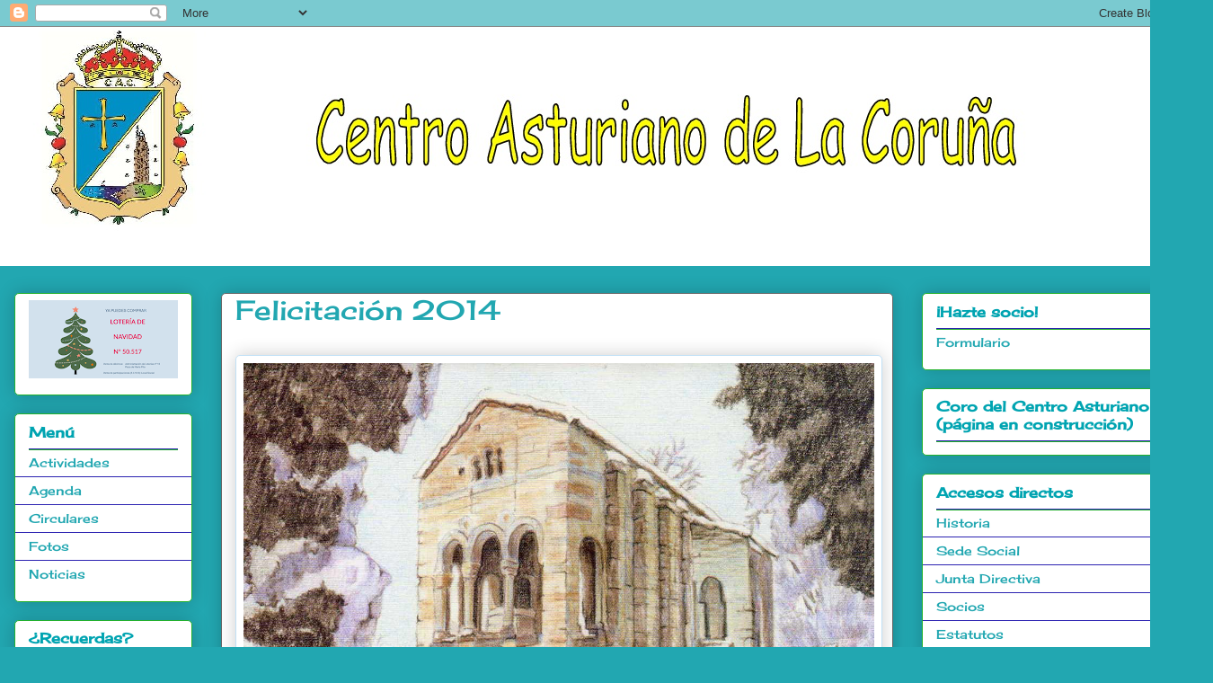

--- FILE ---
content_type: text/html; charset=UTF-8
request_url: http://www.centroasturianocoruna.com/2014/
body_size: 23192
content:
<!DOCTYPE html>
<html class='v2' dir='ltr' lang='es'>
<head>
<link href='https://www.blogger.com/static/v1/widgets/335934321-css_bundle_v2.css' rel='stylesheet' type='text/css'/>
<meta content='width=1100' name='viewport'/>
<meta content='text/html; charset=UTF-8' http-equiv='Content-Type'/>
<meta content='blogger' name='generator'/>
<link href='http://www.centroasturianocoruna.com/favicon.ico' rel='icon' type='image/x-icon'/>
<link href='http://www.centroasturianocoruna.com/2014/' rel='canonical'/>
<link rel="alternate" type="application/atom+xml" title="Centro Asturiano de La Coruña - Atom" href="http://www.centroasturianocoruna.com/feeds/posts/default" />
<link rel="alternate" type="application/rss+xml" title="Centro Asturiano de La Coruña - RSS" href="http://www.centroasturianocoruna.com/feeds/posts/default?alt=rss" />
<link rel="service.post" type="application/atom+xml" title="Centro Asturiano de La Coruña - Atom" href="https://www.blogger.com/feeds/8691677003426512361/posts/default" />
<!--Can't find substitution for tag [blog.ieCssRetrofitLinks]-->
<meta content='http://www.centroasturianocoruna.com/2014/' property='og:url'/>
<meta content='Centro Asturiano de La Coruña' property='og:title'/>
<meta content='CENTRO ASTURIANO DE LA CORUÑA' property='og:description'/>
<title>Centro Asturiano de La Coruña: 2014</title>
<style type='text/css'>@font-face{font-family:'Cherry Cream Soda';font-style:normal;font-weight:400;font-display:swap;src:url(//fonts.gstatic.com/s/cherrycreamsoda/v21/UMBIrOxBrW6w2FFyi9paG0fdVdRciQd9A98ZD47H.woff2)format('woff2');unicode-range:U+0000-00FF,U+0131,U+0152-0153,U+02BB-02BC,U+02C6,U+02DA,U+02DC,U+0304,U+0308,U+0329,U+2000-206F,U+20AC,U+2122,U+2191,U+2193,U+2212,U+2215,U+FEFF,U+FFFD;}</style>
<style id='page-skin-1' type='text/css'><!--
/*
-----------------------------------------------
Blogger Template Style
Name:     Awesome Inc.
Designer: Tina Chen
URL:      tinachen.org
----------------------------------------------- */
/* Content
----------------------------------------------- */
body {
font: normal normal 13px Cherry Cream Soda;
color: #333333;
background: #22a7b1 none repeat scroll top left;
}
html body .content-outer {
min-width: 0;
max-width: 100%;
width: 100%;
}
a:link {
text-decoration: none;
color: #22a7b1;
}
a:visited {
text-decoration: none;
color: #666666;
}
a:hover {
text-decoration: underline;
color: #666666;
}
.body-fauxcolumn-outer .cap-top {
position: absolute;
z-index: 1;
height: 276px;
width: 100%;
background: transparent none repeat-x scroll top left;
_background-image: none;
}
/* Columns
----------------------------------------------- */
.content-inner {
padding: 0;
}
.header-inner .section {
margin: 0 16px;
}
.tabs-inner .section {
margin: 0 16px;
}
.main-inner {
padding-top: 30px;
}
.main-inner .column-center-inner,
.main-inner .column-left-inner,
.main-inner .column-right-inner {
padding: 0 5px;
}
*+html body .main-inner .column-center-inner {
margin-top: -30px;
}
#layout .main-inner .column-center-inner {
margin-top: 0;
}
/* Header
----------------------------------------------- */
.header-outer {
margin: 0 0 0 0;
background: #ffffff none repeat scroll 0 0;
}
.Header h1 {
font: normal normal 48px Cherry Cream Soda;
color: #ffffff;
text-shadow: 0 0 -1px #000000;
}
.Header h1 a {
color: #ffffff;
}
.Header .description {
font: normal normal 36px Cherry Cream Soda;
color: #c1e1f6;
}
.header-inner .Header .titlewrapper,
.header-inner .Header .descriptionwrapper {
padding-left: 0;
padding-right: 0;
margin-bottom: 0;
}
.header-inner .Header .titlewrapper {
padding-top: 22px;
}
/* Tabs
----------------------------------------------- */
.tabs-outer {
overflow: hidden;
position: relative;
background: #ffffff url(https://resources.blogblog.com/blogblog/data/1kt/awesomeinc/tabs_gradient_light.png) repeat scroll 0 0;
}
#layout .tabs-outer {
overflow: visible;
}
.tabs-cap-top, .tabs-cap-bottom {
position: absolute;
width: 100%;
border-top: 1px solid #6a908d;
}
.tabs-cap-bottom {
bottom: 0;
}
.tabs-inner .widget li a {
display: inline-block;
margin: 0;
padding: .6em 1.5em;
font: normal normal 12px Cherry Cream Soda;
color: #ffffff;
border-top: 1px solid #6a908d;
border-bottom: 1px solid #6a908d;
border-left: 1px solid #6a908d;
height: 16px;
line-height: 16px;
}
.tabs-inner .widget li:last-child a {
border-right: 1px solid #6a908d;
}
.tabs-inner .widget li.selected a, .tabs-inner .widget li a:hover {
background: #22b12b url(https://resources.blogblog.com/blogblog/data/1kt/awesomeinc/tabs_gradient_light.png) repeat-x scroll 0 -100px;
color: #ffffff;
}
/* Headings
----------------------------------------------- */
h2 {
font: normal bold 16px Cherry Cream Soda;
color: #00a4b1;
}
/* Widgets
----------------------------------------------- */
.main-inner .section {
margin: 0 27px;
padding: 0;
}
.main-inner .column-left-outer,
.main-inner .column-right-outer {
margin-top: 0;
}
#layout .main-inner .column-left-outer,
#layout .main-inner .column-right-outer {
margin-top: 0;
}
.main-inner .column-left-inner,
.main-inner .column-right-inner {
background: rgba(81, 81, 81, 0) none repeat 0 0;
-moz-box-shadow: 0 0 0 rgba(0, 0, 0, .2);
-webkit-box-shadow: 0 0 0 rgba(0, 0, 0, .2);
-goog-ms-box-shadow: 0 0 0 rgba(0, 0, 0, .2);
box-shadow: 0 0 0 rgba(0, 0, 0, .2);
-moz-border-radius: 5px;
-webkit-border-radius: 5px;
-goog-ms-border-radius: 5px;
border-radius: 5px;
}
#layout .main-inner .column-left-inner,
#layout .main-inner .column-right-inner {
margin-top: 0;
}
.sidebar .widget {
font: normal normal 14px Cherry Cream Soda;
color: #00a4b1;
}
.sidebar .widget a:link {
color: #22a7b1;
}
.sidebar .widget a:visited {
color: #6a908d;
}
.sidebar .widget a:hover {
color: #b122a7;
}
.sidebar .widget h2 {
text-shadow: 0 0 -1px #000000;
}
.main-inner .widget {
background-color: #ffffff;
border: 1px solid #22b12b;
padding: 0 15px 15px;
margin: 20px -16px;
-moz-box-shadow: 0 0 20px rgba(0, 0, 0, .2);
-webkit-box-shadow: 0 0 20px rgba(0, 0, 0, .2);
-goog-ms-box-shadow: 0 0 20px rgba(0, 0, 0, .2);
box-shadow: 0 0 20px rgba(0, 0, 0, .2);
-moz-border-radius: 5px;
-webkit-border-radius: 5px;
-goog-ms-border-radius: 5px;
border-radius: 5px;
}
.main-inner .widget h2 {
margin: 0 -0;
padding: .6em 0 .5em;
border-bottom: 1px solid #2b22b1;
}
.footer-inner .widget h2 {
padding: 0 0 .4em;
border-bottom: 1px solid #2b22b1;
}
.main-inner .widget h2 + div, .footer-inner .widget h2 + div {
border-top: 1px solid #22b12b;
padding-top: 8px;
}
.main-inner .widget .widget-content {
margin: 0 -0;
padding: 7px 0 0;
}
.main-inner .widget ul, .main-inner .widget #ArchiveList ul.flat {
margin: -8px -15px 0;
padding: 0;
list-style: none;
}
.main-inner .widget #ArchiveList {
margin: -8px 0 0;
}
.main-inner .widget ul li, .main-inner .widget #ArchiveList ul.flat li {
padding: .5em 15px;
text-indent: 0;
color: #666666;
border-top: 0 solid #22b12b;
border-bottom: 1px solid #2b22b1;
}
.main-inner .widget #ArchiveList ul li {
padding-top: .25em;
padding-bottom: .25em;
}
.main-inner .widget ul li:first-child, .main-inner .widget #ArchiveList ul.flat li:first-child {
border-top: none;
}
.main-inner .widget ul li:last-child, .main-inner .widget #ArchiveList ul.flat li:last-child {
border-bottom: none;
}
.post-body {
position: relative;
}
.main-inner .widget .post-body ul {
padding: 0 2.5em;
margin: .5em 0;
list-style: disc;
}
.main-inner .widget .post-body ul li {
padding: 0.25em 0;
margin-bottom: .25em;
color: #333333;
border: none;
}
.footer-inner .widget ul {
padding: 0;
list-style: none;
}
.widget .zippy {
color: #666666;
}
/* Posts
----------------------------------------------- */
body .main-inner .Blog {
padding: 0;
margin-bottom: 1em;
background-color: transparent;
border: none;
-moz-box-shadow: 0 0 0 rgba(0, 0, 0, 0);
-webkit-box-shadow: 0 0 0 rgba(0, 0, 0, 0);
-goog-ms-box-shadow: 0 0 0 rgba(0, 0, 0, 0);
box-shadow: 0 0 0 rgba(0, 0, 0, 0);
}
.main-inner .section:last-child .Blog:last-child {
padding: 0;
margin-bottom: 1em;
}
.main-inner .widget h2.date-header {
margin: 0 -15px 1px;
padding: 0 0 0 0;
font: normal normal 13px Cherry Cream Soda;
color: #00a4b1;
background: transparent none no-repeat scroll top left;
border-top: 0 solid #666666;
border-bottom: 1px solid #2b22b1;
-moz-border-radius-topleft: 0;
-moz-border-radius-topright: 0;
-webkit-border-top-left-radius: 0;
-webkit-border-top-right-radius: 0;
border-top-left-radius: 0;
border-top-right-radius: 0;
position: static;
bottom: 100%;
right: 15px;
text-shadow: 0 0 -1px #000000;
}
.main-inner .widget h2.date-header span {
font: normal normal 13px Cherry Cream Soda;
display: block;
padding: .5em 15px;
border-left: 0 solid #666666;
border-right: 0 solid #666666;
}
.date-outer {
position: relative;
margin: 30px 0 20px;
padding: 0 15px;
background-color: #ffffff;
border: 1px solid #666666;
-moz-box-shadow: 0 0 20px rgba(0, 0, 0, .2);
-webkit-box-shadow: 0 0 20px rgba(0, 0, 0, .2);
-goog-ms-box-shadow: 0 0 20px rgba(0, 0, 0, .2);
box-shadow: 0 0 20px rgba(0, 0, 0, .2);
-moz-border-radius: 5px;
-webkit-border-radius: 5px;
-goog-ms-border-radius: 5px;
border-radius: 5px;
}
.date-outer:first-child {
margin-top: 0;
}
.date-outer:last-child {
margin-bottom: 20px;
-moz-border-radius-bottomleft: 5px;
-moz-border-radius-bottomright: 5px;
-webkit-border-bottom-left-radius: 5px;
-webkit-border-bottom-right-radius: 5px;
-goog-ms-border-bottom-left-radius: 5px;
-goog-ms-border-bottom-right-radius: 5px;
border-bottom-left-radius: 5px;
border-bottom-right-radius: 5px;
}
.date-posts {
margin: 0 -0;
padding: 0 0;
clear: both;
}
.post-outer, .inline-ad {
border-top: 1px solid #30ff3d;
margin: 0 -0;
padding: 15px 0;
}
.post-outer {
padding-bottom: 10px;
}
.post-outer:first-child {
padding-top: 0;
border-top: none;
}
.post-outer:last-child, .inline-ad:last-child {
border-bottom: none;
}
.post-body {
position: relative;
}
.post-body img {
padding: 8px;
background: #ffffff;
border: 1px solid #c1e1f6;
-moz-box-shadow: 0 0 20px rgba(0, 0, 0, .2);
-webkit-box-shadow: 0 0 20px rgba(0, 0, 0, .2);
box-shadow: 0 0 20px rgba(0, 0, 0, .2);
-moz-border-radius: 5px;
-webkit-border-radius: 5px;
border-radius: 5px;
}
h3.post-title, h4 {
font: normal normal 30px Cherry Cream Soda;
color: #22a7b1;
}
h3.post-title a {
font: normal normal 30px Cherry Cream Soda;
color: #22a7b1;
}
h3.post-title a:hover {
color: #666666;
text-decoration: underline;
}
.post-header {
margin: 0 0 1em;
}
.post-body {
line-height: 1.4;
}
.post-outer h2 {
color: #333333;
}
.post-footer {
margin: 1.5em 0 0;
}
#blog-pager {
padding: 15px;
font-size: 120%;
background-color: #ffffff;
border: 1px solid #22b12b;
-moz-box-shadow: 0 0 20px rgba(0, 0, 0, .2);
-webkit-box-shadow: 0 0 20px rgba(0, 0, 0, .2);
-goog-ms-box-shadow: 0 0 20px rgba(0, 0, 0, .2);
box-shadow: 0 0 20px rgba(0, 0, 0, .2);
-moz-border-radius: 5px;
-webkit-border-radius: 5px;
-goog-ms-border-radius: 5px;
border-radius: 5px;
-moz-border-radius-topleft: 5px;
-moz-border-radius-topright: 5px;
-webkit-border-top-left-radius: 5px;
-webkit-border-top-right-radius: 5px;
-goog-ms-border-top-left-radius: 5px;
-goog-ms-border-top-right-radius: 5px;
border-top-left-radius: 5px;
border-top-right-radius-topright: 5px;
margin-top: 1em;
}
.blog-feeds, .post-feeds {
margin: 1em 0;
text-align: center;
color: #333333;
}
.blog-feeds a, .post-feeds a {
color: #22a7b1;
}
.blog-feeds a:visited, .post-feeds a:visited {
color: #666666;
}
.blog-feeds a:hover, .post-feeds a:hover {
color: #666666;
}
.post-outer .comments {
margin-top: 2em;
}
/* Comments
----------------------------------------------- */
.comments .comments-content .icon.blog-author {
background-repeat: no-repeat;
background-image: url([data-uri]);
}
.comments .comments-content .loadmore a {
border-top: 1px solid #6a908d;
border-bottom: 1px solid #6a908d;
}
.comments .continue {
border-top: 2px solid #6a908d;
}
/* Footer
----------------------------------------------- */
.footer-outer {
margin: -20px 0 -1px;
padding: 20px 0 0;
color: #333333;
overflow: hidden;
}
.footer-fauxborder-left {
border-top: 1px solid #22b12b;
background: #ffffff none repeat scroll 0 0;
-moz-box-shadow: 0 0 20px rgba(0, 0, 0, .2);
-webkit-box-shadow: 0 0 20px rgba(0, 0, 0, .2);
-goog-ms-box-shadow: 0 0 20px rgba(0, 0, 0, .2);
box-shadow: 0 0 20px rgba(0, 0, 0, .2);
margin: 0 -20px;
}
/* Mobile
----------------------------------------------- */
body.mobile {
background-size: auto;
}
.mobile .body-fauxcolumn-outer {
background: transparent none repeat scroll top left;
}
*+html body.mobile .main-inner .column-center-inner {
margin-top: 0;
}
.mobile .main-inner .widget {
padding: 0 0 15px;
}
.mobile .main-inner .widget h2 + div,
.mobile .footer-inner .widget h2 + div {
border-top: none;
padding-top: 0;
}
.mobile .footer-inner .widget h2 {
padding: 0.5em 0;
border-bottom: none;
}
.mobile .main-inner .widget .widget-content {
margin: 0;
padding: 7px 0 0;
}
.mobile .main-inner .widget ul,
.mobile .main-inner .widget #ArchiveList ul.flat {
margin: 0 -15px 0;
}
.mobile .main-inner .widget h2.date-header {
right: 0;
}
.mobile .date-header span {
padding: 0.4em 0;
}
.mobile .date-outer:first-child {
margin-bottom: 0;
border: 1px solid #666666;
-moz-border-radius-topleft: 5px;
-moz-border-radius-topright: 5px;
-webkit-border-top-left-radius: 5px;
-webkit-border-top-right-radius: 5px;
-goog-ms-border-top-left-radius: 5px;
-goog-ms-border-top-right-radius: 5px;
border-top-left-radius: 5px;
border-top-right-radius: 5px;
}
.mobile .date-outer {
border-color: #666666;
border-width: 0 1px 1px;
}
.mobile .date-outer:last-child {
margin-bottom: 0;
}
.mobile .main-inner {
padding: 0;
}
.mobile .header-inner .section {
margin: 0;
}
.mobile .post-outer, .mobile .inline-ad {
padding: 5px 0;
}
.mobile .tabs-inner .section {
margin: 0 10px;
}
.mobile .main-inner .widget h2 {
margin: 0;
padding: 0;
}
.mobile .main-inner .widget h2.date-header span {
padding: 0;
}
.mobile .main-inner .widget .widget-content {
margin: 0;
padding: 7px 0 0;
}
.mobile #blog-pager {
border: 1px solid transparent;
background: #ffffff none repeat scroll 0 0;
}
.mobile .main-inner .column-left-inner,
.mobile .main-inner .column-right-inner {
background: rgba(81, 81, 81, 0) none repeat 0 0;
-moz-box-shadow: none;
-webkit-box-shadow: none;
-goog-ms-box-shadow: none;
box-shadow: none;
}
.mobile .date-posts {
margin: 0;
padding: 0;
}
.mobile .footer-fauxborder-left {
margin: 0;
border-top: inherit;
}
.mobile .main-inner .section:last-child .Blog:last-child {
margin-bottom: 0;
}
.mobile-index-contents {
color: #333333;
}
.mobile .mobile-link-button {
background: #22a7b1 url(https://resources.blogblog.com/blogblog/data/1kt/awesomeinc/tabs_gradient_light.png) repeat scroll 0 0;
}
.mobile-link-button a:link, .mobile-link-button a:visited {
color: #ffffff;
}
.mobile .tabs-inner .PageList .widget-content {
background: transparent;
border-top: 1px solid;
border-color: #6a908d;
color: #ffffff;
}
.mobile .tabs-inner .PageList .widget-content .pagelist-arrow {
border-left: 1px solid #6a908d;
}

--></style>
<style id='template-skin-1' type='text/css'><!--
body {
min-width: 1350px;
}
.content-outer, .content-fauxcolumn-outer, .region-inner {
min-width: 1350px;
max-width: 1350px;
_width: 1350px;
}
.main-inner .columns {
padding-left: 230px;
padding-right: 340px;
}
.main-inner .fauxcolumn-center-outer {
left: 230px;
right: 340px;
/* IE6 does not respect left and right together */
_width: expression(this.parentNode.offsetWidth -
parseInt("230px") -
parseInt("340px") + 'px');
}
.main-inner .fauxcolumn-left-outer {
width: 230px;
}
.main-inner .fauxcolumn-right-outer {
width: 340px;
}
.main-inner .column-left-outer {
width: 230px;
right: 100%;
margin-left: -230px;
}
.main-inner .column-right-outer {
width: 340px;
margin-right: -340px;
}
#layout {
min-width: 0;
}
#layout .content-outer {
min-width: 0;
width: 800px;
}
#layout .region-inner {
min-width: 0;
width: auto;
}
body#layout div.add_widget {
padding: 8px;
}
body#layout div.add_widget a {
margin-left: 32px;
}
--></style>
<link href='https://www.blogger.com/dyn-css/authorization.css?targetBlogID=8691677003426512361&amp;zx=8ca2f2b6-2279-4dbb-a8e0-cfaf4c934a23' media='none' onload='if(media!=&#39;all&#39;)media=&#39;all&#39;' rel='stylesheet'/><noscript><link href='https://www.blogger.com/dyn-css/authorization.css?targetBlogID=8691677003426512361&amp;zx=8ca2f2b6-2279-4dbb-a8e0-cfaf4c934a23' rel='stylesheet'/></noscript>
<meta name='google-adsense-platform-account' content='ca-host-pub-1556223355139109'/>
<meta name='google-adsense-platform-domain' content='blogspot.com'/>

</head>
<body class='loading variant-renewable'>
<div class='navbar section' id='navbar' name='Barra de navegación'><div class='widget Navbar' data-version='1' id='Navbar1'><script type="text/javascript">
    function setAttributeOnload(object, attribute, val) {
      if(window.addEventListener) {
        window.addEventListener('load',
          function(){ object[attribute] = val; }, false);
      } else {
        window.attachEvent('onload', function(){ object[attribute] = val; });
      }
    }
  </script>
<div id="navbar-iframe-container"></div>
<script type="text/javascript" src="https://apis.google.com/js/platform.js"></script>
<script type="text/javascript">
      gapi.load("gapi.iframes:gapi.iframes.style.bubble", function() {
        if (gapi.iframes && gapi.iframes.getContext) {
          gapi.iframes.getContext().openChild({
              url: 'https://www.blogger.com/navbar/8691677003426512361?origin\x3dhttp://www.centroasturianocoruna.com',
              where: document.getElementById("navbar-iframe-container"),
              id: "navbar-iframe"
          });
        }
      });
    </script><script type="text/javascript">
(function() {
var script = document.createElement('script');
script.type = 'text/javascript';
script.src = '//pagead2.googlesyndication.com/pagead/js/google_top_exp.js';
var head = document.getElementsByTagName('head')[0];
if (head) {
head.appendChild(script);
}})();
</script>
</div></div>
<div class='body-fauxcolumns'>
<div class='fauxcolumn-outer body-fauxcolumn-outer'>
<div class='cap-top'>
<div class='cap-left'></div>
<div class='cap-right'></div>
</div>
<div class='fauxborder-left'>
<div class='fauxborder-right'></div>
<div class='fauxcolumn-inner'>
</div>
</div>
<div class='cap-bottom'>
<div class='cap-left'></div>
<div class='cap-right'></div>
</div>
</div>
</div>
<div class='content'>
<div class='content-fauxcolumns'>
<div class='fauxcolumn-outer content-fauxcolumn-outer'>
<div class='cap-top'>
<div class='cap-left'></div>
<div class='cap-right'></div>
</div>
<div class='fauxborder-left'>
<div class='fauxborder-right'></div>
<div class='fauxcolumn-inner'>
</div>
</div>
<div class='cap-bottom'>
<div class='cap-left'></div>
<div class='cap-right'></div>
</div>
</div>
</div>
<div class='content-outer'>
<div class='content-cap-top cap-top'>
<div class='cap-left'></div>
<div class='cap-right'></div>
</div>
<div class='fauxborder-left content-fauxborder-left'>
<div class='fauxborder-right content-fauxborder-right'></div>
<div class='content-inner'>
<header>
<div class='header-outer'>
<div class='header-cap-top cap-top'>
<div class='cap-left'></div>
<div class='cap-right'></div>
</div>
<div class='fauxborder-left header-fauxborder-left'>
<div class='fauxborder-right header-fauxborder-right'></div>
<div class='region-inner header-inner'>
<div class='header section' id='header' name='Cabecera'><div class='widget Header' data-version='1' id='Header1'>
<div id='header-inner'>
<a href='http://www.centroasturianocoruna.com/' style='display: block'>
<img alt='Centro Asturiano de La Coruña' height='266px; ' id='Header1_headerimg' src='https://blogger.googleusercontent.com/img/b/R29vZ2xl/AVvXsEh-jIOn8k45OWvZdaI4-hVEAyqIh5mScTNbOZ6Unt4CyaKj9lQo79ONtv-0PSFBnbqJ92vraKrwAoMGdkY_fHxcZHvc1NEgn-n_RG-uJudWCa4hMy5axfYNy5wZQwsWJm-WHl9gOQUr_uW1/s1318/T%25C3%25ADtulo+entero+jpg.png' style='display: block' width='1137px; '/>
</a>
</div>
</div></div>
</div>
</div>
<div class='header-cap-bottom cap-bottom'>
<div class='cap-left'></div>
<div class='cap-right'></div>
</div>
</div>
</header>
<div class='tabs-outer'>
<div class='tabs-cap-top cap-top'>
<div class='cap-left'></div>
<div class='cap-right'></div>
</div>
<div class='fauxborder-left tabs-fauxborder-left'>
<div class='fauxborder-right tabs-fauxborder-right'></div>
<div class='region-inner tabs-inner'>
<div class='tabs no-items section' id='crosscol' name='Multicolumnas'></div>
<div class='tabs no-items section' id='crosscol-overflow' name='Cross-Column 2'></div>
</div>
</div>
<div class='tabs-cap-bottom cap-bottom'>
<div class='cap-left'></div>
<div class='cap-right'></div>
</div>
</div>
<div class='main-outer'>
<div class='main-cap-top cap-top'>
<div class='cap-left'></div>
<div class='cap-right'></div>
</div>
<div class='fauxborder-left main-fauxborder-left'>
<div class='fauxborder-right main-fauxborder-right'></div>
<div class='region-inner main-inner'>
<div class='columns fauxcolumns'>
<div class='fauxcolumn-outer fauxcolumn-center-outer'>
<div class='cap-top'>
<div class='cap-left'></div>
<div class='cap-right'></div>
</div>
<div class='fauxborder-left'>
<div class='fauxborder-right'></div>
<div class='fauxcolumn-inner'>
</div>
</div>
<div class='cap-bottom'>
<div class='cap-left'></div>
<div class='cap-right'></div>
</div>
</div>
<div class='fauxcolumn-outer fauxcolumn-left-outer'>
<div class='cap-top'>
<div class='cap-left'></div>
<div class='cap-right'></div>
</div>
<div class='fauxborder-left'>
<div class='fauxborder-right'></div>
<div class='fauxcolumn-inner'>
</div>
</div>
<div class='cap-bottom'>
<div class='cap-left'></div>
<div class='cap-right'></div>
</div>
</div>
<div class='fauxcolumn-outer fauxcolumn-right-outer'>
<div class='cap-top'>
<div class='cap-left'></div>
<div class='cap-right'></div>
</div>
<div class='fauxborder-left'>
<div class='fauxborder-right'></div>
<div class='fauxcolumn-inner'>
</div>
</div>
<div class='cap-bottom'>
<div class='cap-left'></div>
<div class='cap-right'></div>
</div>
</div>
<!-- corrects IE6 width calculation -->
<div class='columns-inner'>
<div class='column-center-outer'>
<div class='column-center-inner'>
<div class='main section' id='main' name='Principal'><div class='widget Blog' data-version='1' id='Blog1'>
<div class='blog-posts hfeed'>

          <div class="date-outer">
        

          <div class="date-posts">
        
<div class='post-outer'>
<div class='post hentry uncustomized-post-template' itemprop='blogPost' itemscope='itemscope' itemtype='http://schema.org/BlogPosting'>
<meta content='https://blogger.googleusercontent.com/img/b/R29vZ2xl/AVvXsEjmrho_06Z1MyBjPI9s9WJdxVq5Y3og7AWvCCgobx1PB-UmH6X8nCQ_zCHYbSzE4mleqy2G3HSIUiRWRwyEZOUVOHhc_WjSwzAaoz1i_t6Typpi0BV4HuZyFZk5n1boYRl7NEzuz0y_5J0i/s1600/img_010_ed.jpg' itemprop='image_url'/>
<meta content='8691677003426512361' itemprop='blogId'/>
<meta content='6599588668031985978' itemprop='postId'/>
<a name='6599588668031985978'></a>
<h3 class='post-title entry-title' itemprop='name'>
<a href='http://www.centroasturianocoruna.com/2014/12/felicitacion-2014.html'>Felicitación 2014</a>
</h3>
<div class='post-header'>
<div class='post-header-line-1'></div>
</div>
<div class='post-body entry-content' id='post-body-6599588668031985978' itemprop='description articleBody'>
<br />
<a href="https://blogger.googleusercontent.com/img/b/R29vZ2xl/AVvXsEjmrho_06Z1MyBjPI9s9WJdxVq5Y3og7AWvCCgobx1PB-UmH6X8nCQ_zCHYbSzE4mleqy2G3HSIUiRWRwyEZOUVOHhc_WjSwzAaoz1i_t6Typpi0BV4HuZyFZk5n1boYRl7NEzuz0y_5J0i/s1600/img_010_ed.jpg" onblur="try {parent.deselectBloggerImageGracefully();} catch(e) {}"><img alt="" border="0" id="BLOGGER_PHOTO_ID_5544664786103962434" src="https://blogger.googleusercontent.com/img/b/R29vZ2xl/AVvXsEjmrho_06Z1MyBjPI9s9WJdxVq5Y3og7AWvCCgobx1PB-UmH6X8nCQ_zCHYbSzE4mleqy2G3HSIUiRWRwyEZOUVOHhc_WjSwzAaoz1i_t6Typpi0BV4HuZyFZk5n1boYRl7NEzuz0y_5J0i/s1600/img_010_ed.jpg" style="cursor: pointer; display: block; height: 495px; margin: 0px auto 10px; text-align: center; width: 702px;" /></a><a href="https://blogger.googleusercontent.com/img/b/R29vZ2xl/AVvXsEhiJynkMWwOFB9dZeZBa6iMLa41dHNXgj0Ef5puNvKCUMXjznTZqprPXEnOoMKNR28too-wDlFuDuC-HXQbkELFDgWtvIVVhdirmhpLJsvrw_rkTXORZpsfmxxClBovHiXuZOTehS7_3_T-/s1600/img_011.jpg" onblur="try {parent.deselectBloggerImageGracefully();} catch(e) {}"><img alt="" border="0" id="BLOGGER_PHOTO_ID_5544664794003532130" src="https://blogger.googleusercontent.com/img/b/R29vZ2xl/AVvXsEhiJynkMWwOFB9dZeZBa6iMLa41dHNXgj0Ef5puNvKCUMXjznTZqprPXEnOoMKNR28too-wDlFuDuC-HXQbkELFDgWtvIVVhdirmhpLJsvrw_rkTXORZpsfmxxClBovHiXuZOTehS7_3_T-/s1600/img_011.jpg" style="cursor: pointer; display: block; height: 495px; margin: 0px auto 10px; text-align: center; width: 702px;" /></a>
<div style='clear: both;'></div>
</div>
<div class='post-footer'>
<div class='post-footer-line post-footer-line-1'>
<span class='post-author vcard'>
Publicadas por
<span class='fn' itemprop='author' itemscope='itemscope' itemtype='http://schema.org/Person'>
<meta content='https://www.blogger.com/profile/14333841649286220111' itemprop='url'/>
<a class='g-profile' href='https://www.blogger.com/profile/14333841649286220111' rel='author' title='author profile'>
<span itemprop='name'>Centro Asturiano Coruna</span>
</a>
</span>
</span>
<span class='post-timestamp'>
</span>
<span class='post-comment-link'>
</span>
<span class='post-icons'>
</span>
<div class='post-share-buttons goog-inline-block'>
</div>
</div>
<div class='post-footer-line post-footer-line-2'>
<span class='post-labels'>
Labels:
<a href='http://www.centroasturianocoruna.com/search/label/Noticias' rel='tag'>Noticias</a>
</span>
</div>
<div class='post-footer-line post-footer-line-3'>
<span class='post-location'>
</span>
</div>
</div>
</div>
</div>

          </div></div>
        

          <div class="date-outer">
        

          <div class="date-posts">
        
<div class='post-outer'>
<div class='post hentry uncustomized-post-template' itemprop='blogPost' itemscope='itemscope' itemtype='http://schema.org/BlogPosting'>
<meta content='https://blogger.googleusercontent.com/img/b/R29vZ2xl/AVvXsEguI5Gi4-vFepfaDoLqcf7nk_-SwuMzAdIdUQ4X-7Q5MDZ2ixeawjWheHpq0_If30ukS0oB1jiE0VfoBkxzdWov2bQgtLPvJpyu1I2cwKJqnbKOtYVWfaB2R7a_AiDHZrHjgH-U7BbsoXQt/s1600/IMG_0516_ed.jpg' itemprop='image_url'/>
<meta content='8691677003426512361' itemprop='blogId'/>
<meta content='9078281200592208536' itemprop='postId'/>
<a name='9078281200592208536'></a>
<h3 class='post-title entry-title' itemprop='name'>
<a href='http://www.centroasturianocoruna.com/2014/11/amaguestu-2014.html'>Amagüestu 2014</a>
</h3>
<div class='post-header'>
<div class='post-header-line-1'></div>
</div>
<div class='post-body entry-content' id='post-body-9078281200592208536' itemprop='description articleBody'>
<br />
<div class="separator" style="clear: both; text-align: center;">
<a href="https://blogger.googleusercontent.com/img/b/R29vZ2xl/AVvXsEguI5Gi4-vFepfaDoLqcf7nk_-SwuMzAdIdUQ4X-7Q5MDZ2ixeawjWheHpq0_If30ukS0oB1jiE0VfoBkxzdWov2bQgtLPvJpyu1I2cwKJqnbKOtYVWfaB2R7a_AiDHZrHjgH-U7BbsoXQt/s1600/IMG_0516_ed.jpg" imageanchor="1" style="margin-left: 1em; margin-right: 1em;"><img border="0" height="240" src="https://blogger.googleusercontent.com/img/b/R29vZ2xl/AVvXsEguI5Gi4-vFepfaDoLqcf7nk_-SwuMzAdIdUQ4X-7Q5MDZ2ixeawjWheHpq0_If30ukS0oB1jiE0VfoBkxzdWov2bQgtLPvJpyu1I2cwKJqnbKOtYVWfaB2R7a_AiDHZrHjgH-U7BbsoXQt/s1600/IMG_0516_ed.jpg" width="320" /></a></div>
<br />
<div style="text-align: justify;">
El pasado día 15 de noviembre dimos cumplido homenaje a la castaña y a la sidra dulce celebrando nuestra anual fiesta del Amagüestu en los salones del Centro con nutrida afluencia de socios.&nbsp;</div>
<div style="text-align: justify;">
<br /></div>
<div class="separator" style="clear: both; text-align: center;">
<a href="https://blogger.googleusercontent.com/img/b/R29vZ2xl/AVvXsEh6sBjs-xXh9caoaDqd32bz3sm1Z9TEIcvCzMLB6Yf9Dldm-Wfs1UbTWEjCzC6qeMaCZ76X0E2mGU4hdcRJBxRupwGmvVAPy6oO_TT7slqQ1xk0LzB04XtFQqFsaUwL_7xQIPvFcdMSyrvT/s1600/IMG_0508_ed.jpg"><img border="0" height="180" src="https://blogger.googleusercontent.com/img/b/R29vZ2xl/AVvXsEh6sBjs-xXh9caoaDqd32bz3sm1Z9TEIcvCzMLB6Yf9Dldm-Wfs1UbTWEjCzC6qeMaCZ76X0E2mGU4hdcRJBxRupwGmvVAPy6oO_TT7slqQ1xk0LzB04XtFQqFsaUwL_7xQIPvFcdMSyrvT/s1600/IMG_0508_ed.jpg" width="240" /></a>
<a href="https://blogger.googleusercontent.com/img/b/R29vZ2xl/AVvXsEjQucONYnB7Sf86YZSC37j9_z4wNPZHs2dKOrq-jmEai7slrkuJrbUMHIOoycqpRrEf1EdwsAohDJJ2mDWH6dkneCJ7i4PUcesqurotZ30ZLJGQPolrhI4Cv1-4ODXmnyC0Ay8Jtrq9TbF4/s1600/IMG_0519_ed.jpg"><img border="0" height="180" src="https://blogger.googleusercontent.com/img/b/R29vZ2xl/AVvXsEjQucONYnB7Sf86YZSC37j9_z4wNPZHs2dKOrq-jmEai7slrkuJrbUMHIOoycqpRrEf1EdwsAohDJJ2mDWH6dkneCJ7i4PUcesqurotZ30ZLJGQPolrhI4Cv1-4ODXmnyC0Ay8Jtrq9TbF4/s1600/IMG_0519_ed.jpg" width="240" /></a>
<a href="https://blogger.googleusercontent.com/img/b/R29vZ2xl/AVvXsEifRYcz7H0D11270TRypHyQJ7vFGDqZW3taFIrIYIbTe46zaN55D1_NgG4E7uNW2ZvNeVdxQgdmhO3becUyL5BCl3WIUGE5nmtOFD9iP7wEXyfarESQQvZNCjz_MC1qfLa2AKHPorJIiTpD/s1600/IMG_0521_ed.jpg"><img border="0" height="180" src="https://blogger.googleusercontent.com/img/b/R29vZ2xl/AVvXsEifRYcz7H0D11270TRypHyQJ7vFGDqZW3taFIrIYIbTe46zaN55D1_NgG4E7uNW2ZvNeVdxQgdmhO3becUyL5BCl3WIUGE5nmtOFD9iP7wEXyfarESQQvZNCjz_MC1qfLa2AKHPorJIiTpD/s1600/IMG_0521_ed.jpg" width="240" /></a></div>
<div style="text-align: justify;">
<br />
<div class="separator" style="clear: both; text-align: center;">
<a href="https://blogger.googleusercontent.com/img/b/R29vZ2xl/AVvXsEjucY4Te7h9pu5N6gxUhUPAOpGnvZA5d0dImys4ycDIX5ZuzoDEx_gr1xvAXbDGhbGFKz9z4MgIv05NcCip8fAaUUaXSGQXk4pftNGAcTdMspuGb3iNm8M6v7uuA1rvb9LzuwdXckevWbAW/s1600/IMG_0522_ed.jpg"><img border="0" height="180" src="https://blogger.googleusercontent.com/img/b/R29vZ2xl/AVvXsEjucY4Te7h9pu5N6gxUhUPAOpGnvZA5d0dImys4ycDIX5ZuzoDEx_gr1xvAXbDGhbGFKz9z4MgIv05NcCip8fAaUUaXSGQXk4pftNGAcTdMspuGb3iNm8M6v7uuA1rvb9LzuwdXckevWbAW/s1600/IMG_0522_ed.jpg" width="240" /></a>
<a href="https://blogger.googleusercontent.com/img/b/R29vZ2xl/AVvXsEhfVNHXt63raYxk9sVBF0VJYS1_4bgqec6TdLTA7kinUpKY6oNN3VbIfVlUo6r9aj9hNfJOWjn1wRyPo7SXfUGZr4nQUxl5JNzBjtidf00uwITGVpwkIj02ViF64l1ssg4TPgY82BrN-tGt/s1600/IMG_0523_ed.jpg"><img border="0" height="180" src="https://blogger.googleusercontent.com/img/b/R29vZ2xl/AVvXsEhfVNHXt63raYxk9sVBF0VJYS1_4bgqec6TdLTA7kinUpKY6oNN3VbIfVlUo6r9aj9hNfJOWjn1wRyPo7SXfUGZr4nQUxl5JNzBjtidf00uwITGVpwkIj02ViF64l1ssg4TPgY82BrN-tGt/s1600/IMG_0523_ed.jpg" width="240" /></a>
<a href="https://blogger.googleusercontent.com/img/b/R29vZ2xl/AVvXsEjecWqZio5Vk9Q7EwsoID5LfqhIkJUS8YPLOpnZ2sxqnLW9QZWcTnTnFA1B7e2aJnucXKBzlRIvMrxbUOrBNEeb-Fm3CowI_TCv1zVL0R90Q9LJmAO1iAK9g1EIWAicROvTlinxAlh_EScK/s1600/IMG_0525_ed.jpg"><img border="0" height="180" src="https://blogger.googleusercontent.com/img/b/R29vZ2xl/AVvXsEjecWqZio5Vk9Q7EwsoID5LfqhIkJUS8YPLOpnZ2sxqnLW9QZWcTnTnFA1B7e2aJnucXKBzlRIvMrxbUOrBNEeb-Fm3CowI_TCv1zVL0R90Q9LJmAO1iAK9g1EIWAicROvTlinxAlh_EScK/s1600/IMG_0525_ed.jpg" width="240" /></a></div>
<br />
<div class="separator" style="clear: both; text-align: center;">
<a href="https://blogger.googleusercontent.com/img/b/R29vZ2xl/AVvXsEhj0LkndPSmkV096d6KKR49NJP9g5hu1JIa5g5saU5yFqHLlBer4LtM43Hlz-tuKd7H4OAYmKrVqaUgd9leBtIErYSyRXlZ4BW4yKDQvbVHAvU7-EDVLw7EgqM4z0rV7ybOeFntoS1sDQm4/s1600/IMG_0526_ed.jpg"><img border="0" height="180" src="https://blogger.googleusercontent.com/img/b/R29vZ2xl/AVvXsEhj0LkndPSmkV096d6KKR49NJP9g5hu1JIa5g5saU5yFqHLlBer4LtM43Hlz-tuKd7H4OAYmKrVqaUgd9leBtIErYSyRXlZ4BW4yKDQvbVHAvU7-EDVLw7EgqM4z0rV7ybOeFntoS1sDQm4/s1600/IMG_0526_ed.jpg" width="240" /></a>
<a href="https://blogger.googleusercontent.com/img/b/R29vZ2xl/AVvXsEh26uWAw3EWSxzSkQj17x_ysFVBkDKsRNDeSLSlO2seamCGk2Ab5XA7C992HgaxObu1sRP5eoeTqoM3Nw6SU9O5HVsl17miL4gu_dTuUYHzPcFM8gOUZHbj_oxab3VFCo9RBmUdpI-LkTY5/s1600/IMG_0530_ed.jpg"><img border="0" height="180" src="https://blogger.googleusercontent.com/img/b/R29vZ2xl/AVvXsEh26uWAw3EWSxzSkQj17x_ysFVBkDKsRNDeSLSlO2seamCGk2Ab5XA7C992HgaxObu1sRP5eoeTqoM3Nw6SU9O5HVsl17miL4gu_dTuUYHzPcFM8gOUZHbj_oxab3VFCo9RBmUdpI-LkTY5/s1600/IMG_0530_ed.jpg" width="240" /></a></div>
<br /></div>
<div style='clear: both;'></div>
</div>
<div class='post-footer'>
<div class='post-footer-line post-footer-line-1'>
<span class='post-author vcard'>
Publicadas por
<span class='fn' itemprop='author' itemscope='itemscope' itemtype='http://schema.org/Person'>
<meta content='https://www.blogger.com/profile/14333841649286220111' itemprop='url'/>
<a class='g-profile' href='https://www.blogger.com/profile/14333841649286220111' rel='author' title='author profile'>
<span itemprop='name'>Centro Asturiano Coruna</span>
</a>
</span>
</span>
<span class='post-timestamp'>
</span>
<span class='post-comment-link'>
</span>
<span class='post-icons'>
</span>
<div class='post-share-buttons goog-inline-block'>
</div>
</div>
<div class='post-footer-line post-footer-line-2'>
<span class='post-labels'>
Labels:
<a href='http://www.centroasturianocoruna.com/search/label/Fotos' rel='tag'>Fotos</a>,
<a href='http://www.centroasturianocoruna.com/search/label/Noticias' rel='tag'>Noticias</a>
</span>
</div>
<div class='post-footer-line post-footer-line-3'>
<span class='post-location'>
</span>
</div>
</div>
</div>
</div>

          </div></div>
        

          <div class="date-outer">
        

          <div class="date-posts">
        
<div class='post-outer'>
<div class='post hentry uncustomized-post-template' itemprop='blogPost' itemscope='itemscope' itemtype='http://schema.org/BlogPosting'>
<meta content='https://blogger.googleusercontent.com/img/b/R29vZ2xl/AVvXsEj6y0DYb-yc1SEIjAFLfBKkVEnEoeVkAHO7ztg-7LpWo8Lg0DcJxkrhWgpYpR79tKnG8n2QnuTbifNb8q35Xa_LC3DrneuTolHRUl9Bi-cR-YPSJm2flB2VXhop8fnOOUyQwcUw6YuXxar-/s1600/CAsturias-50_ed.jpg' itemprop='image_url'/>
<meta content='8691677003426512361' itemprop='blogId'/>
<meta content='8118738716727185132' itemprop='postId'/>
<a name='8118738716727185132'></a>
<h3 class='post-title entry-title' itemprop='name'>
<a href='http://www.centroasturianocoruna.com/2014/11/imposicion-insignias-homenaje-ministra.html'>Imposición insignias, homenaje a Ministra de Fomento y comida desarme</a>
</h3>
<div class='post-header'>
<div class='post-header-line-1'></div>
</div>
<div class='post-body entry-content' id='post-body-8118738716727185132' itemprop='description articleBody'>
<br />
<div class="separator" style="clear: both; text-align: center;">
<a href="https://blogger.googleusercontent.com/img/b/R29vZ2xl/AVvXsEj6y0DYb-yc1SEIjAFLfBKkVEnEoeVkAHO7ztg-7LpWo8Lg0DcJxkrhWgpYpR79tKnG8n2QnuTbifNb8q35Xa_LC3DrneuTolHRUl9Bi-cR-YPSJm2flB2VXhop8fnOOUyQwcUw6YuXxar-/s1600/CAsturias-50_ed.jpg" imageanchor="1" style="margin-left: 1em; margin-right: 1em;"><img border="0" height="266" src="https://blogger.googleusercontent.com/img/b/R29vZ2xl/AVvXsEj6y0DYb-yc1SEIjAFLfBKkVEnEoeVkAHO7ztg-7LpWo8Lg0DcJxkrhWgpYpR79tKnG8n2QnuTbifNb8q35Xa_LC3DrneuTolHRUl9Bi-cR-YPSJm2flB2VXhop8fnOOUyQwcUw6YuXxar-/s1600/CAsturias-50_ed.jpg" width="400" /></a></div>
<div class="separator" style="clear: both; text-align: center;">
<br /></div>
<div style="text-align: justify;">
Como decano del grupo de Casas Regionales con sede en la capital herculina, el Centro Asturiano de La Coruña ha vuelto a sonar con fuerza en la capital coruñesa. Desde el pasado sábado, día 25, cuenta entre sus miembros a la actual Ministra de Fomento del Gobierno de España, la Excma. Sra. Dª. Ana María Pastor Julián, a la que nombró Socia de Honor, entregándole el carnet del Centro y una Placa Conmemorativa que la acredita como tal.&nbsp;</div>
<div style="text-align: justify;">
<br /></div>
<div style="text-align: justify;">
El acto se celebró en las instalaciones del Sporting Club Casino de La Coruña, presentado por la periodista-comunicadora Susana Falcón y empezó con la imposición de ocho Insignias de Plata a otros tantos Socios del Centro que en el año actual cumplen ininterrumpidamente 25 años como tales.</div>
<div style="text-align: justify;">
<br /></div>
<div style="text-align: justify;">
Intervino el Presidente del colectivo asturiano José Manuel Rodríguez González que, tras ensalzar la fidelidad y constancia de los Socios homenajeados, en una documentada presentación explicó los méritos que concluyen en la Ministra de Fomento para concederle tal distinción, y recordando especialmente sus primeros viajes a La Coruña desde Oviedo que, en la década de los setenta suponían, viajando en autobús con parada en Ribadeo, nada menos que 12 ó 13 horas de carretera ó más de ocho horas si lo hacía en su 600. Ahora, merced a la Autovía del Cantábrico (A-8), son apenas dos horas y media".&nbsp;</div>
<div style="text-align: justify;">
<br /></div>
<div style="text-align: justify;">
Después de la proclamación de Socia de Honor, doña Ana María Pastor Julián, cerró el acto agradeciendo la distinción del Centro Asturiano, además de manifestar que &#8220;al llegar al Ministerio mi gran preocupación era tratar de mejorar las comunicaciones entre Comunidades, especialmente aquellas que todavía seguían con las carreteras antiguas". De ahí su empeño en acercar lo más posible a Asturias y Galicia, "ya que ello iba a contribuir a un mayor conocimiento mutuo y a conservar e incrementar los valores que asturianos y gallegos han sabido inculcar desde su asentamiento en la capital coruñesa, allá por 1953, sin olvidar la extraordinaria labor socio-cultural de los actuales dirigentes"  a los que agradeció que se hayan acordado de ella.&nbsp;</div>
<div style="text-align: justify;">
<br /></div>
<div style="text-align: justify;">
En una breve rueda de prensa de la Ministra manifestó, entre otras cosas, que los técnicos del Ministerio están estudiando la creación de un falso túnel en la A-8, entre Abadín y Mondoñedo,  para acabar con los problemas de la niebla en aquella zona.
</div>
<div class="separator" style="clear: both; text-align: center;">
<br /></div>
<div class="separator" style="clear: both; text-align: center;">
<a href="https://blogger.googleusercontent.com/img/b/R29vZ2xl/AVvXsEjha4flVBol_bW4aqRKGDRmAwUQ3VpclfyACpxpkCT22wGpsZrdgPn1l9pl7u3ScTk97LXS3A3DkQhZj0yGHGzpGWUrgiBvyz1izZJ7-gouHJcLokjuGw7xSb2Lx8DAoSXwUB1r1GjlqIMK/s1600/CAsturias-23_ed.jpg"><img border="0" height="180" src="https://blogger.googleusercontent.com/img/b/R29vZ2xl/AVvXsEjha4flVBol_bW4aqRKGDRmAwUQ3VpclfyACpxpkCT22wGpsZrdgPn1l9pl7u3ScTk97LXS3A3DkQhZj0yGHGzpGWUrgiBvyz1izZJ7-gouHJcLokjuGw7xSb2Lx8DAoSXwUB1r1GjlqIMK/s1600/CAsturias-23_ed.jpg" width="240" /></a>
<a href="https://blogger.googleusercontent.com/img/b/R29vZ2xl/AVvXsEix1gBX3aSlvaN4PfyltPwO1aBy6mjh_MrKkOSLZjAkvZgpQI4z-B3e-QTfeawvaNKCT3oohoC9saeE8afe1H_49HEX3dqvvIKvQMGpW-JS0fMHUGIGWKH5cHQ1U4eemA0F8FNTS_4e5GP3/s1600/CAsturias-31_ed.jpg"><img border="0" height="180" src="https://blogger.googleusercontent.com/img/b/R29vZ2xl/AVvXsEix1gBX3aSlvaN4PfyltPwO1aBy6mjh_MrKkOSLZjAkvZgpQI4z-B3e-QTfeawvaNKCT3oohoC9saeE8afe1H_49HEX3dqvvIKvQMGpW-JS0fMHUGIGWKH5cHQ1U4eemA0F8FNTS_4e5GP3/s1600/CAsturias-31_ed.jpg" width="240" /></a>
<a href="https://blogger.googleusercontent.com/img/b/R29vZ2xl/AVvXsEjUN2KvNXdGpMbpyTPpDXjUGlr6MYXFGHpW1gLQEYvyUhzHE16OmXjVEppDmlBXXZHKpVgwjie6R833JBUy_jWs8zMU2vLoNFp3CMDzcgrFwZekvYjLi-jM6v3v80kAeU7PI8-UX-38POHB/s1600/CAsturias-28_ed.jpg"><img border="0" height="180" src="https://blogger.googleusercontent.com/img/b/R29vZ2xl/AVvXsEjUN2KvNXdGpMbpyTPpDXjUGlr6MYXFGHpW1gLQEYvyUhzHE16OmXjVEppDmlBXXZHKpVgwjie6R833JBUy_jWs8zMU2vLoNFp3CMDzcgrFwZekvYjLi-jM6v3v80kAeU7PI8-UX-38POHB/s1600/CAsturias-28_ed.jpg" width="240" /></a></div>
<br />
<div class="separator" style="clear: both; text-align: center;">
<a href="https://blogger.googleusercontent.com/img/b/R29vZ2xl/AVvXsEgyDZ3dWJGk-Rxm6rCTJ9DTHbdRTVc9TEZQa2KeT_DVwZDiZfQ-G8zV5ThVFvAq6trWoNHbXGLlvWi1L4qydTWYuZSWV3RZXgwhp2H0j5fwlRouHWENSObyPjS2_mPtp75wqBVWhffdGT_K/s1600/CAsturias-70_ed.jpg"><img border="0" height="180" src="https://blogger.googleusercontent.com/img/b/R29vZ2xl/AVvXsEgyDZ3dWJGk-Rxm6rCTJ9DTHbdRTVc9TEZQa2KeT_DVwZDiZfQ-G8zV5ThVFvAq6trWoNHbXGLlvWi1L4qydTWYuZSWV3RZXgwhp2H0j5fwlRouHWENSObyPjS2_mPtp75wqBVWhffdGT_K/s1600/CAsturias-70_ed.jpg" width="240" /></a>
<a href="https://blogger.googleusercontent.com/img/b/R29vZ2xl/AVvXsEi3XXEOpdCEMjjS1YX1xznNv3ivKcysC5S6Cg8c9WLzvkJauSzaHsm-prRUQnoCOvewS6zeMtgbxatWro8zIm9Q78kHI-NiIPqFhqz5nC488sD-5Ky5fidJ6JjJ42uycfJuAi4TOpkSorHE/s1600/CAsturias-42_ed.jpg"><img border="0" height="180" src="https://blogger.googleusercontent.com/img/b/R29vZ2xl/AVvXsEi3XXEOpdCEMjjS1YX1xznNv3ivKcysC5S6Cg8c9WLzvkJauSzaHsm-prRUQnoCOvewS6zeMtgbxatWro8zIm9Q78kHI-NiIPqFhqz5nC488sD-5Ky5fidJ6JjJ42uycfJuAi4TOpkSorHE/s1600/CAsturias-42_ed.jpg" width="240" /></a>
<a href="https://blogger.googleusercontent.com/img/b/R29vZ2xl/AVvXsEjwxEDQElcWgevDDnvOkfx2ZRD6ZecWyKtdj-cMIwFNmqmfpQ__icRi5zUyNPJ8uToR1d2ZqanFj-GCg4V6HEqrh641eohZBcxLhs6okwnHwj_Nf48UXmfRPEdgMZ26uqWdcqsoPt-lr9Zk/s1600/CAsturias-43_ed.jpg"><img border="0" height="180" src="https://blogger.googleusercontent.com/img/b/R29vZ2xl/AVvXsEjwxEDQElcWgevDDnvOkfx2ZRD6ZecWyKtdj-cMIwFNmqmfpQ__icRi5zUyNPJ8uToR1d2ZqanFj-GCg4V6HEqrh641eohZBcxLhs6okwnHwj_Nf48UXmfRPEdgMZ26uqWdcqsoPt-lr9Zk/s1600/CAsturias-43_ed.jpg" width="240" /></a></div>
<br />
<div class="separator" style="clear: both; text-align: center;">
<a href="https://blogger.googleusercontent.com/img/b/R29vZ2xl/AVvXsEjtsJCqGyfrc2PGUzK_2xjySyABe_-MojoTS5EOpnmmD1MwNfymVRn2T2ucaf6NmFD2PMyEEobe0AjQpGksoJQMdOjz49JQzOfbCpEK__0WKFtQF_EJatxIbFOs5T-iOXb7Ae4LRSF1nE4_/s1600/CAsturias-79_ed.jpg"><img border="0" height="180" src="https://blogger.googleusercontent.com/img/b/R29vZ2xl/AVvXsEjtsJCqGyfrc2PGUzK_2xjySyABe_-MojoTS5EOpnmmD1MwNfymVRn2T2ucaf6NmFD2PMyEEobe0AjQpGksoJQMdOjz49JQzOfbCpEK__0WKFtQF_EJatxIbFOs5T-iOXb7Ae4LRSF1nE4_/s1600/CAsturias-79_ed.jpg" width="240" /></a>
<a href="https://blogger.googleusercontent.com/img/b/R29vZ2xl/AVvXsEg0BVsIftL4Dl6oAatk8D0HW4UeBgfOn5U3e9N3TOV_WOzGJth1Y__Hk4VtfIhJvi2Y-KktgRXXcD2P7YZvxNVNEd3xKQbvxthIpGyD74DGhNl0UxQ71seREY0ASiyBPnNqXKSePATuAnPh/s1600/CAsturias-110_ed.jpg"><img border="0" height="180" src="https://blogger.googleusercontent.com/img/b/R29vZ2xl/AVvXsEg0BVsIftL4Dl6oAatk8D0HW4UeBgfOn5U3e9N3TOV_WOzGJth1Y__Hk4VtfIhJvi2Y-KktgRXXcD2P7YZvxNVNEd3xKQbvxthIpGyD74DGhNl0UxQ71seREY0ASiyBPnNqXKSePATuAnPh/s1600/CAsturias-110_ed.jpg" width="240" /></a>
<a href="https://blogger.googleusercontent.com/img/b/R29vZ2xl/AVvXsEgY6JIwR2L8hk7AGgvOIQgxfchr1A3awV1ZPZp5rlxmnEngennMFeslreTnBpmJ-FkVuLTwO43osL6k_CXVcXOI4OQ_EP-Z5J7B-k-XZwS5xIVDRTZXa9YJRQAJugEtS6HFQUzA1QMyHhkW/s1600/CAsturias-135_ed.jpg"><img border="0" height="180" src="https://blogger.googleusercontent.com/img/b/R29vZ2xl/AVvXsEgY6JIwR2L8hk7AGgvOIQgxfchr1A3awV1ZPZp5rlxmnEngennMFeslreTnBpmJ-FkVuLTwO43osL6k_CXVcXOI4OQ_EP-Z5J7B-k-XZwS5xIVDRTZXa9YJRQAJugEtS6HFQUzA1QMyHhkW/s1600/CAsturias-135_ed.jpg" width="240" /></a></div>
<br />
<div class="separator" style="clear: both; text-align: center;">
<a href="https://blogger.googleusercontent.com/img/b/R29vZ2xl/AVvXsEh0rjFCX3nO8ZvzOnuzcpiponsacVZ_CtKWjNtOcyEEyTT9lVBp690Yl-W-ZnZneo96lRdMe5OpLkAZpAaf2Bn91ghZYuAY9TUNQa-z99j2E3RjK7kxYfXOiOyJhN5ZknObDSmNxgyJ1Fam/s1600/CAsturias-144_ed.jpg"><img border="0" height="180" src="https://blogger.googleusercontent.com/img/b/R29vZ2xl/AVvXsEh0rjFCX3nO8ZvzOnuzcpiponsacVZ_CtKWjNtOcyEEyTT9lVBp690Yl-W-ZnZneo96lRdMe5OpLkAZpAaf2Bn91ghZYuAY9TUNQa-z99j2E3RjK7kxYfXOiOyJhN5ZknObDSmNxgyJ1Fam/s1600/CAsturias-144_ed.jpg" width="240" /></a>
<a href="https://blogger.googleusercontent.com/img/b/R29vZ2xl/AVvXsEguChmAiuYmtxiK-qeVxhjVHpOiVe3hy1tVYoyLQj67lZBd8rA-hy8eamnuApUsdRYgoLZCsJmoiwMDOMoh53_4sh-CBkD-zhhqEtf6fYo0xJ5IcFLbUCI4fVdwoAFQqr3MKSyxJtI3xYB-/s1600/CAsturias-158_ed.jpg"><img border="0" height="180" src="https://blogger.googleusercontent.com/img/b/R29vZ2xl/AVvXsEguChmAiuYmtxiK-qeVxhjVHpOiVe3hy1tVYoyLQj67lZBd8rA-hy8eamnuApUsdRYgoLZCsJmoiwMDOMoh53_4sh-CBkD-zhhqEtf6fYo0xJ5IcFLbUCI4fVdwoAFQqr3MKSyxJtI3xYB-/s1600/CAsturias-158_ed.jpg" width="240" /></a>
<a href="https://blogger.googleusercontent.com/img/b/R29vZ2xl/AVvXsEj82555hw8msmHR2QEA2K-6Nj7zfD4pcl88MEKvaLj1n96CLYGMwZMgnaJjYEVa53ocldSz-lqAEpdJyNhkOkJEZHUD4FwjYSBpOBkv-5sNH_tWXwzmN2YIvjL0cJligBc4BQvsujoRTyjX/s1600/CAsturias-152_ed.jpg"><img border="0" height="180" src="https://blogger.googleusercontent.com/img/b/R29vZ2xl/AVvXsEj82555hw8msmHR2QEA2K-6Nj7zfD4pcl88MEKvaLj1n96CLYGMwZMgnaJjYEVa53ocldSz-lqAEpdJyNhkOkJEZHUD4FwjYSBpOBkv-5sNH_tWXwzmN2YIvjL0cJligBc4BQvsujoRTyjX/s1600/CAsturias-152_ed.jpg" width="240" /></a></div>
<br />
<div class="separator" style="clear: both; text-align: center;">
<a href="https://blogger.googleusercontent.com/img/b/R29vZ2xl/AVvXsEiSsD5_WZaGHSAfMNmSXQ71S7VHtPWGcLWrzJPuEkfQtwT6w1Rs8H5PkYSXIy6fqsZ3A3fh4cmWYZbw3Ll97U9RA8_fKXsNr_NfZcjC9J6oFkwkw1BhaQjiQUrZR9lT4tNVAVhtSWTBvU_M/s1600/CAsturias-160_ed.jpg"><img border="0" height="180" src="https://blogger.googleusercontent.com/img/b/R29vZ2xl/AVvXsEiSsD5_WZaGHSAfMNmSXQ71S7VHtPWGcLWrzJPuEkfQtwT6w1Rs8H5PkYSXIy6fqsZ3A3fh4cmWYZbw3Ll97U9RA8_fKXsNr_NfZcjC9J6oFkwkw1BhaQjiQUrZR9lT4tNVAVhtSWTBvU_M/s1600/CAsturias-160_ed.jpg" width="240" /></a>
<a href="https://blogger.googleusercontent.com/img/b/R29vZ2xl/AVvXsEj8haKagHfN1nnNaod6cgrVD5_tuwvTSK_Rnw1selxPCn9cA661wv3QSxw66ZusdUWHinWX7R5aVGLDF7Q3kARJuNYDMWHFscgUwqpnU0dOyx51jFmxQlfq9FRJUJA6hWEYyDD_FuNqcosD/s1600/CAsturias-162_ed.jpg"><img border="0" height="180" src="https://blogger.googleusercontent.com/img/b/R29vZ2xl/AVvXsEj8haKagHfN1nnNaod6cgrVD5_tuwvTSK_Rnw1selxPCn9cA661wv3QSxw66ZusdUWHinWX7R5aVGLDF7Q3kARJuNYDMWHFscgUwqpnU0dOyx51jFmxQlfq9FRJUJA6hWEYyDD_FuNqcosD/s1600/CAsturias-162_ed.jpg" width="240" /></a></div>
<br />
<div style='clear: both;'></div>
</div>
<div class='post-footer'>
<div class='post-footer-line post-footer-line-1'>
<span class='post-author vcard'>
Publicadas por
<span class='fn' itemprop='author' itemscope='itemscope' itemtype='http://schema.org/Person'>
<meta content='https://www.blogger.com/profile/14333841649286220111' itemprop='url'/>
<a class='g-profile' href='https://www.blogger.com/profile/14333841649286220111' rel='author' title='author profile'>
<span itemprop='name'>Centro Asturiano Coruna</span>
</a>
</span>
</span>
<span class='post-timestamp'>
</span>
<span class='post-comment-link'>
</span>
<span class='post-icons'>
</span>
<div class='post-share-buttons goog-inline-block'>
</div>
</div>
<div class='post-footer-line post-footer-line-2'>
<span class='post-labels'>
Labels:
<a href='http://www.centroasturianocoruna.com/search/label/Fotos' rel='tag'>Fotos</a>,
<a href='http://www.centroasturianocoruna.com/search/label/Noticias' rel='tag'>Noticias</a>
</span>
</div>
<div class='post-footer-line post-footer-line-3'>
<span class='post-location'>
</span>
</div>
</div>
</div>
</div>

          </div></div>
        

          <div class="date-outer">
        

          <div class="date-posts">
        
<div class='post-outer'>
<div class='post hentry uncustomized-post-template' itemprop='blogPost' itemscope='itemscope' itemtype='http://schema.org/BlogPosting'>
<meta content='https://blogger.googleusercontent.com/img/b/R29vZ2xl/AVvXsEi2WfHaBs4jkp3_mMFw8g33c8XHYgdnSGfNsjpqefrtai-350oyrCO-tiyuoyioOUOQ_1FzBSdq5cKd79GWmQp69xp9c_Xdnlg9tlqNbnKuGaXIp9gapA0Fi8mEXWbOL-BlJP3Gt6Dp130Y/s1600/DSC_0121_ed.jpg' itemprop='image_url'/>
<meta content='8691677003426512361' itemprop='blogId'/>
<meta content='1257879229141558711' itemprop='postId'/>
<a name='1257879229141558711'></a>
<h3 class='post-title entry-title' itemprop='name'>
<a href='http://www.centroasturianocoruna.com/2014/09/misa-de-la-santina-2014.html'>Misa de la Santina 2014</a>
</h3>
<div class='post-header'>
<div class='post-header-line-1'></div>
</div>
<div class='post-body entry-content' id='post-body-1257879229141558711' itemprop='description articleBody'>
<br />
<div class="separator" style="clear: both; text-align: center;">
<a href="https://blogger.googleusercontent.com/img/b/R29vZ2xl/AVvXsEi2WfHaBs4jkp3_mMFw8g33c8XHYgdnSGfNsjpqefrtai-350oyrCO-tiyuoyioOUOQ_1FzBSdq5cKd79GWmQp69xp9c_Xdnlg9tlqNbnKuGaXIp9gapA0Fi8mEXWbOL-BlJP3Gt6Dp130Y/s1600/DSC_0121_ed.jpg" imageanchor="1" style="margin-left: 1em; margin-right: 1em;"><img border="0" height="400" src="https://blogger.googleusercontent.com/img/b/R29vZ2xl/AVvXsEi2WfHaBs4jkp3_mMFw8g33c8XHYgdnSGfNsjpqefrtai-350oyrCO-tiyuoyioOUOQ_1FzBSdq5cKd79GWmQp69xp9c_Xdnlg9tlqNbnKuGaXIp9gapA0Fi8mEXWbOL-BlJP3Gt6Dp130Y/s1600/DSC_0121_ed.jpg" width="266" /></a></div>
<br />
<div style="text-align: justify;">
Continuando con el Programa de Fiestas Patronales del Centro Asturiano de La Coruña, el día 8 de septiembre, se celebró una misa solemne en honor de la Virgen de Covadonga. Al acto, oficiado en la iglesia de San Jorge, asistió gran número de socios, simpatizantes y representantes de las distintas Casas Regionales, así como el concejal de Economía y Hacienda, Don Roberto Luis Coira Andrade y las concejalas de barrio, Doña Susana Pazo Meijide y Doña Carmen Hervada Echevarría en representación municipal.&nbsp;</div>
<div style="text-align: justify;">
<br /></div>
<div style="text-align: justify;">
La misa fue oficiada por el Padre Darío, de la Orden de los Capuchinos y cantada por la Coral Polifónica &#8220;El Eco&#8221;. La banda de gaitas &#8220;Villa de Mieres&#8221; le dio al acto una nota emotiva con su interpretación del himno asturiano. Finalizada la misa, la práctica totalidad de los asistentes desfilaron por delante de la Santina, dejando a sus pies claveles blancos y azules a modo de ofrenda floral.&nbsp;</div>
<div style="text-align: justify;">
<br /></div>
<div style="text-align: justify;">
Por último todos los asistentes se desplazaron hasta los salones del Centro Asturiano, donde se ofreció un vino español.&nbsp;</div>
<div style="text-align: justify;">
<br /></div>
<div style="text-align: justify;">
Al día siguiente una representación de la Junta Directiva del Centro, encabezada por su Presidente, se desplazó hasta las instalaciones de la Cocina Económica de La Coruña y a la asociación Renacer para entregar una serie de donativos en beneficio de sus acogidos.&nbsp;</div>
<div style="text-align: justify;">
<br /></div>
<div style="text-align: justify;">
Por último, el miércoles día 10, se dieron por finalizados los actos conmemorativos de estas Fiestas Patronales 2014 con la celebración, en la Iglesia de San Jorge, de una misa en sufragio por los socios y socias fallecidos.
</div>
<div style="text-align: justify;">
<br /></div>
<div class="separator" style="clear: both; text-align: center;">
<a href="https://blogger.googleusercontent.com/img/b/R29vZ2xl/AVvXsEhLm7qaDM_AjXLSrylpmk7ig6XqHuGuX1nHd5KWdIv-ZFi3YpzlpAEmcTNwS0CqR9ykWABCkDnpko0O8JLN7czAniTBUpD-ribcskS27kq3rzCDyV6PXX0rhnPLpyuHuPuIOtt1xi5RBl4F/s1600/DSC_0067_ed.jpg"><img border="0" height="240" src="https://blogger.googleusercontent.com/img/b/R29vZ2xl/AVvXsEhLm7qaDM_AjXLSrylpmk7ig6XqHuGuX1nHd5KWdIv-ZFi3YpzlpAEmcTNwS0CqR9ykWABCkDnpko0O8JLN7czAniTBUpD-ribcskS27kq3rzCDyV6PXX0rhnPLpyuHuPuIOtt1xi5RBl4F/s1600/DSC_0067_ed.jpg" width="180" /></a>
<a href="https://blogger.googleusercontent.com/img/b/R29vZ2xl/AVvXsEiMBFkVjsR1aqeRpztR7B9jA2aOKjMsympxPPtXcidh1v8ry88cAYA4ECdjjozt4u8jsrMxsaRfhbtUAdP8GJY0MLs5JNNJYGeYV5SZaboNT92k9vGn8n2ddR8d9iUrJGtbz5-CSYq7oQyG/s1600/DSC_0070_ed.jpg"><img border="0" height="180" src="https://blogger.googleusercontent.com/img/b/R29vZ2xl/AVvXsEiMBFkVjsR1aqeRpztR7B9jA2aOKjMsympxPPtXcidh1v8ry88cAYA4ECdjjozt4u8jsrMxsaRfhbtUAdP8GJY0MLs5JNNJYGeYV5SZaboNT92k9vGn8n2ddR8d9iUrJGtbz5-CSYq7oQyG/s1600/DSC_0070_ed.jpg" width="240" /></a>
<a href="https://blogger.googleusercontent.com/img/b/R29vZ2xl/AVvXsEi4jSB4J2B1_ofXZBwSdg5-zKq2BsqlpxvFP_sMtTRyROufi8Y_bHkSGpckRsPP9A-kS_mG20e90tHXGB34sidSOXg5pzNkOazd3ERpyhRalitRgqobPbhjGcuvqeG5MkVlQ_kvZeOKvoVA/s1600/DSC_0078_ed.jpg"><img border="0" height="180" src="https://blogger.googleusercontent.com/img/b/R29vZ2xl/AVvXsEi4jSB4J2B1_ofXZBwSdg5-zKq2BsqlpxvFP_sMtTRyROufi8Y_bHkSGpckRsPP9A-kS_mG20e90tHXGB34sidSOXg5pzNkOazd3ERpyhRalitRgqobPbhjGcuvqeG5MkVlQ_kvZeOKvoVA/s1600/DSC_0078_ed.jpg" width="240" /></a></div>
<div style="text-align: justify;">
<br />
<div class="separator" style="clear: both; text-align: center;">
<a href="https://blogger.googleusercontent.com/img/b/R29vZ2xl/AVvXsEgILIeTPbMd_e931gFoadR3vHDQG0cgQMGCzKV5VkadWLZj61cHOzii1bddk6AAnZoF7ZfmRXoFu45p16dWL9RKMkg6Bwkg4fMgHi4lqlNwCq989PF2_hJy7CURJLy0TDvH65ZTMqErEdCv/s1600/DSC_0085_ed.jpg"><img border="0" height="180" src="https://blogger.googleusercontent.com/img/b/R29vZ2xl/AVvXsEgILIeTPbMd_e931gFoadR3vHDQG0cgQMGCzKV5VkadWLZj61cHOzii1bddk6AAnZoF7ZfmRXoFu45p16dWL9RKMkg6Bwkg4fMgHi4lqlNwCq989PF2_hJy7CURJLy0TDvH65ZTMqErEdCv/s1600/DSC_0085_ed.jpg" width="240" /></a>
<a href="https://blogger.googleusercontent.com/img/b/R29vZ2xl/AVvXsEhQOqLFDWqCD8zA5P3xPhYi9ZXO73nnKjXjMuNLKICM5i3y7zFh2MnU-WWxQcT8VapNku_um390M74AFDhSJ-htDCIWOI5qp8GNsr1AyjflL3xFSFh6r3GfWN44HAFQSrtUUhNAprz8zKjq/s1600/DSC_0089_ed.jpg"><img border="0" height="180" src="https://blogger.googleusercontent.com/img/b/R29vZ2xl/AVvXsEhQOqLFDWqCD8zA5P3xPhYi9ZXO73nnKjXjMuNLKICM5i3y7zFh2MnU-WWxQcT8VapNku_um390M74AFDhSJ-htDCIWOI5qp8GNsr1AyjflL3xFSFh6r3GfWN44HAFQSrtUUhNAprz8zKjq/s1600/DSC_0089_ed.jpg" width="240" /></a>
<a href="https://blogger.googleusercontent.com/img/b/R29vZ2xl/AVvXsEhh-ihFATN-m8TJCaPrpC_Qqg0_0J1E51HWhIfF-gRcjFZgH9gpRI0lqLOfBNyufVybxjHSs0oMht9BoFg2dp2jRQWyTui_wqXnJS9gScrkfA1k4a-kI1oUxOMqRgB8vfY0d10gpQUKf7Uo/s1600/DSC_0096_ed.jpg"><img border="0" height="180" src="https://blogger.googleusercontent.com/img/b/R29vZ2xl/AVvXsEhh-ihFATN-m8TJCaPrpC_Qqg0_0J1E51HWhIfF-gRcjFZgH9gpRI0lqLOfBNyufVybxjHSs0oMht9BoFg2dp2jRQWyTui_wqXnJS9gScrkfA1k4a-kI1oUxOMqRgB8vfY0d10gpQUKf7Uo/s1600/DSC_0096_ed.jpg" width="240" /></a></div>
<br />
<div class="separator" style="clear: both; text-align: center;">
<a href="https://blogger.googleusercontent.com/img/b/R29vZ2xl/AVvXsEg6L4IFyB2jRBWLjMdA6P1y7gcKrKnFTi0yl693M2PqOGdEEAhZxKeh25J_gtWLtwck3JnZ6wjTV91RFbBjg9gAHLydBCbGUnp0RlymIjPGuvgHTvuUf1fWWBydiCLWdvaiqAd9zg24eksq/s1600/DSC_0094_ed.jpg" imageanchor="1"><img border="0" height="180" src="https://blogger.googleusercontent.com/img/b/R29vZ2xl/AVvXsEg6L4IFyB2jRBWLjMdA6P1y7gcKrKnFTi0yl693M2PqOGdEEAhZxKeh25J_gtWLtwck3JnZ6wjTV91RFbBjg9gAHLydBCbGUnp0RlymIjPGuvgHTvuUf1fWWBydiCLWdvaiqAd9zg24eksq/s1600/DSC_0094_ed.jpg" width="240" /></a>
<a href="https://blogger.googleusercontent.com/img/b/R29vZ2xl/AVvXsEhU7d7iT_9gNM9gfpFP5WQ2FXAJOjT8aV9xhCOO9NIU9t_txmWgQRBoQjoHyTFl_W_btJ5j1BDwAeCMwgeueVSTR_iASnv2iT3dc7wAz6-7Ocokbt2If4RamtTxR882E4r8AfHS6GibzC3c/s1600/DSC_0112_ed.jpg"><img border="0" height="180" src="https://blogger.googleusercontent.com/img/b/R29vZ2xl/AVvXsEhU7d7iT_9gNM9gfpFP5WQ2FXAJOjT8aV9xhCOO9NIU9t_txmWgQRBoQjoHyTFl_W_btJ5j1BDwAeCMwgeueVSTR_iASnv2iT3dc7wAz6-7Ocokbt2If4RamtTxR882E4r8AfHS6GibzC3c/s1600/DSC_0112_ed.jpg" width="240" /></a>
<a href="https://blogger.googleusercontent.com/img/b/R29vZ2xl/AVvXsEhaU4W5lwfQUiSPGSEvy4WhuUIWVdGqjdctKL5Tz1zh5lOXfJY8FHl3cowIQ_aC87p_IHZGDyDNTwJ-Elhf2UUZ_FVBK3I68ndppZmLNPkKu0V6bCfwo4gLCRGNmcXG1AZuAbcc7swVEv2I/s1600/DSC_0127_ed.jpg"><img border="0" height="180" src="https://blogger.googleusercontent.com/img/b/R29vZ2xl/AVvXsEhaU4W5lwfQUiSPGSEvy4WhuUIWVdGqjdctKL5Tz1zh5lOXfJY8FHl3cowIQ_aC87p_IHZGDyDNTwJ-Elhf2UUZ_FVBK3I68ndppZmLNPkKu0V6bCfwo4gLCRGNmcXG1AZuAbcc7swVEv2I/s1600/DSC_0127_ed.jpg" width="240" /></a></div>
<br />
<div class="separator" style="clear: both; text-align: center;">
<a href="https://blogger.googleusercontent.com/img/b/R29vZ2xl/AVvXsEgGYa3NsMoSpuCODzCZ9RTc1cXCTaYhiocktWOxWoGmocTvrzbeUS-dFDxgEV9IB7cQqDz6vkzOprac-Ka3G4R2SfOGzhebzxXOxXnmpPQXff5EGb9JAb0Cvv-2k7wpDb1pmR3o-lVP3I_z/s1600/DSC_0136_ed.jpg" imageanchor="1" style="margin-left: 1em; margin-right: 1em;"><img border="0" height="180" src="https://blogger.googleusercontent.com/img/b/R29vZ2xl/AVvXsEgGYa3NsMoSpuCODzCZ9RTc1cXCTaYhiocktWOxWoGmocTvrzbeUS-dFDxgEV9IB7cQqDz6vkzOprac-Ka3G4R2SfOGzhebzxXOxXnmpPQXff5EGb9JAb0Cvv-2k7wpDb1pmR3o-lVP3I_z/s1600/DSC_0136_ed.jpg" width="240" /></a></div>
<br /></div>
<div style='clear: both;'></div>
</div>
<div class='post-footer'>
<div class='post-footer-line post-footer-line-1'>
<span class='post-author vcard'>
Publicadas por
<span class='fn' itemprop='author' itemscope='itemscope' itemtype='http://schema.org/Person'>
<meta content='https://www.blogger.com/profile/14333841649286220111' itemprop='url'/>
<a class='g-profile' href='https://www.blogger.com/profile/14333841649286220111' rel='author' title='author profile'>
<span itemprop='name'>Centro Asturiano Coruna</span>
</a>
</span>
</span>
<span class='post-timestamp'>
</span>
<span class='post-comment-link'>
</span>
<span class='post-icons'>
</span>
<div class='post-share-buttons goog-inline-block'>
</div>
</div>
<div class='post-footer-line post-footer-line-2'>
<span class='post-labels'>
Labels:
<a href='http://www.centroasturianocoruna.com/search/label/Fotos' rel='tag'>Fotos</a>,
<a href='http://www.centroasturianocoruna.com/search/label/Noticias' rel='tag'>Noticias</a>
</span>
</div>
<div class='post-footer-line post-footer-line-3'>
<span class='post-location'>
</span>
</div>
</div>
</div>
</div>

          </div></div>
        

          <div class="date-outer">
        

          <div class="date-posts">
        
<div class='post-outer'>
<div class='post hentry uncustomized-post-template' itemprop='blogPost' itemscope='itemscope' itemtype='http://schema.org/BlogPosting'>
<meta content='https://blogger.googleusercontent.com/img/b/R29vZ2xl/AVvXsEiojCXJRnHqfNf-Gf80O5F1vlt-awaW6JzTAetvjwdD5hrqwg27B83Ny3WAgoXGbGEO5vmE44_AoQ8vQCfYblmXj1qbyRxWlVQXYe5oXYAwro01JSB-U6ros7tv7ioh9XPqMSRlfaEo4AMG/s1600/IMG_1235_ed.jpg' itemprop='image_url'/>
<meta content='8691677003426512361' itemprop='blogId'/>
<meta content='3156603183408554221' itemprop='postId'/>
<a name='3156603183408554221'></a>
<h3 class='post-title entry-title' itemprop='name'>
<a href='http://www.centroasturianocoruna.com/2014/09/comida-de-los-huevos-fritos-con-chorizo.html'>Comida de los huevos fritos con chorizo 2014</a>
</h3>
<div class='post-header'>
<div class='post-header-line-1'></div>
</div>
<div class='post-body entry-content' id='post-body-3156603183408554221' itemprop='description articleBody'>
<br />
<div class="separator" style="clear: both; text-align: center;">
<a href="https://blogger.googleusercontent.com/img/b/R29vZ2xl/AVvXsEiojCXJRnHqfNf-Gf80O5F1vlt-awaW6JzTAetvjwdD5hrqwg27B83Ny3WAgoXGbGEO5vmE44_AoQ8vQCfYblmXj1qbyRxWlVQXYe5oXYAwro01JSB-U6ros7tv7ioh9XPqMSRlfaEo4AMG/s1600/IMG_1235_ed.jpg" imageanchor="1" style="margin-left: 1em; margin-right: 1em;"><img border="0" height="300" src="https://blogger.googleusercontent.com/img/b/R29vZ2xl/AVvXsEiojCXJRnHqfNf-Gf80O5F1vlt-awaW6JzTAetvjwdD5hrqwg27B83Ny3WAgoXGbGEO5vmE44_AoQ8vQCfYblmXj1qbyRxWlVQXYe5oXYAwro01JSB-U6ros7tv7ioh9XPqMSRlfaEo4AMG/s1600/IMG_1235_ed.jpg" width="400" /></a></div>
<br />
<div style="text-align: justify;">
Continuando con los festejos conmemorativos de las Fiestas Patronales 2014 el pasado día 7 de septiembre se celebró en los salones del Centro una comida típica asturiana a base de huevos fritos con chorizo de la tierra, a la que ha asistido un nutrido grupo de socios y socias.
</div>
<div style="text-align: justify;">
<br /></div>
<div class="separator" style="clear: both; text-align: center;">
<a href="https://blogger.googleusercontent.com/img/b/R29vZ2xl/AVvXsEgEuCV3H5j8qBMxvRshq-BFBlMPmKOEGFXV0xz1xk5_KuzldkaHKpK8fVm1oD98nMQ5Ld4sFCgXwF3VopaQEaJ2cUS2rE2_SxiHsnN8YedQI8yU6-VPVvWbwen6paHS2qz1Dq9f0E9Y1Thc/s1600/IMG_1225_ed.jpg"><img border="0" height="180" src="https://blogger.googleusercontent.com/img/b/R29vZ2xl/AVvXsEgEuCV3H5j8qBMxvRshq-BFBlMPmKOEGFXV0xz1xk5_KuzldkaHKpK8fVm1oD98nMQ5Ld4sFCgXwF3VopaQEaJ2cUS2rE2_SxiHsnN8YedQI8yU6-VPVvWbwen6paHS2qz1Dq9f0E9Y1Thc/s1600/IMG_1225_ed.jpg" width="240" /></a>
<a href="https://blogger.googleusercontent.com/img/b/R29vZ2xl/AVvXsEjhrqcUdmvy9nCpK57NemICe8IT-1_cL6TWWmlw_Ku2HMKJYoSsxeo_xov68OngbvjbfwvV6bHnd7gApwuiVZOkJQQMhZizoho_yLc7vIBXTQ02KJqdmGQT07D9O6X3-KLki_EvUfdvt_qb/s1600/IMG_1227_ed.jpg"><img border="0" height="180" src="https://blogger.googleusercontent.com/img/b/R29vZ2xl/AVvXsEjhrqcUdmvy9nCpK57NemICe8IT-1_cL6TWWmlw_Ku2HMKJYoSsxeo_xov68OngbvjbfwvV6bHnd7gApwuiVZOkJQQMhZizoho_yLc7vIBXTQ02KJqdmGQT07D9O6X3-KLki_EvUfdvt_qb/s1600/IMG_1227_ed.jpg" width="240" /></a>
<a href="https://blogger.googleusercontent.com/img/b/R29vZ2xl/AVvXsEhdc_UoBmevrVA5u54nsx4vMa-QY1LAbtvPeW-atZgLJjzT_OmYWS0BWqDMvCerTcSe3nmikaAgLmc7ft-7zy27Igf9dvaNpKWtSKyQs_grQn7Yrb68JzXK5Yv7VN0sha3fiD4PKEehNH0E/s1600/IMG_1228_ed.jpg"><img border="0" height="180" src="https://blogger.googleusercontent.com/img/b/R29vZ2xl/AVvXsEhdc_UoBmevrVA5u54nsx4vMa-QY1LAbtvPeW-atZgLJjzT_OmYWS0BWqDMvCerTcSe3nmikaAgLmc7ft-7zy27Igf9dvaNpKWtSKyQs_grQn7Yrb68JzXK5Yv7VN0sha3fiD4PKEehNH0E/s1600/IMG_1228_ed.jpg" width="240" /></a></div>
<div style="text-align: justify;">
<div class="separator" style="clear: both; text-align: center;">
</div>
<br />
<div class="separator" style="clear: both; text-align: center;">
<a href="https://blogger.googleusercontent.com/img/b/R29vZ2xl/AVvXsEhZqB02m0ZFlCZXr47zjIQk9rPKUVpeEZQjsGf6xPNmDSLmdE3q8wn8J0fHs52kTwr-J6fAeWo4hKAP1MD23irsy3C6uIv_qnydWNG9Pb7klEhlu80b2zirufdbuejuuOBVMSLSJ_-N72m0/s1600/IMG_1236_ed.jpg"><img border="0" height="180" src="https://blogger.googleusercontent.com/img/b/R29vZ2xl/AVvXsEhZqB02m0ZFlCZXr47zjIQk9rPKUVpeEZQjsGf6xPNmDSLmdE3q8wn8J0fHs52kTwr-J6fAeWo4hKAP1MD23irsy3C6uIv_qnydWNG9Pb7klEhlu80b2zirufdbuejuuOBVMSLSJ_-N72m0/s1600/IMG_1236_ed.jpg" width="240" /></a>
<a href="https://blogger.googleusercontent.com/img/b/R29vZ2xl/AVvXsEjg_bqD4tjaIXIBH2FHTuStGg-0lhYN1Co138qBKusjG3bkZkeSBZF701LvhI3AC13k4Kx7PSy70Nb_1FzDvzYsjqMDW_Li0GEubN3O-aeMfE3crzcYT8X0Vlkemssfu-Wpof1wh2wdJR5c/s1600/IMG_1229_ed.jpg"><img border="0" height="180" src="https://blogger.googleusercontent.com/img/b/R29vZ2xl/AVvXsEjg_bqD4tjaIXIBH2FHTuStGg-0lhYN1Co138qBKusjG3bkZkeSBZF701LvhI3AC13k4Kx7PSy70Nb_1FzDvzYsjqMDW_Li0GEubN3O-aeMfE3crzcYT8X0Vlkemssfu-Wpof1wh2wdJR5c/s1600/IMG_1229_ed.jpg" width="240" /></a>
<a href="https://blogger.googleusercontent.com/img/b/R29vZ2xl/AVvXsEhw1aGtwO0bsj9zu0LOMdtBVqhIZsX0qQ_xSYiBBclCfHRe19x9qtWzBNnDJcmOiDfloFRuKjGJ2miJveyLdP10uaUtce_IBpenNEhlUOt8z8RcaAtgzwquizYyFs6Lzn507Xnhk4rERZRu/s1600/IMG_1242_ed.jpg"><img border="0" height="180" src="https://blogger.googleusercontent.com/img/b/R29vZ2xl/AVvXsEhw1aGtwO0bsj9zu0LOMdtBVqhIZsX0qQ_xSYiBBclCfHRe19x9qtWzBNnDJcmOiDfloFRuKjGJ2miJveyLdP10uaUtce_IBpenNEhlUOt8z8RcaAtgzwquizYyFs6Lzn507Xnhk4rERZRu/s1600/IMG_1242_ed.jpg" width="240" /></a></div>
<br />
<div class="separator" style="clear: both; text-align: center;">
<a href="https://blogger.googleusercontent.com/img/b/R29vZ2xl/AVvXsEjEgQbHC4OrweNRKzdJR4BUh1X3hMuGu_U1RaVrgOd2Xj1GUIRIZjFtzOWxzsMUBnTnsisjPNJbw3eciSNn4RFPZBeZ7sMsma3vDzvYp46Z6aA5HukHlB_vCmE6KfeqEeqBxYCJOybnH4Lw/s1600/IMG_1243_ed.jpg"><img border="0" height="180" src="https://blogger.googleusercontent.com/img/b/R29vZ2xl/AVvXsEjEgQbHC4OrweNRKzdJR4BUh1X3hMuGu_U1RaVrgOd2Xj1GUIRIZjFtzOWxzsMUBnTnsisjPNJbw3eciSNn4RFPZBeZ7sMsma3vDzvYp46Z6aA5HukHlB_vCmE6KfeqEeqBxYCJOybnH4Lw/s1600/IMG_1243_ed.jpg" width="240" /></a>
<a href="https://blogger.googleusercontent.com/img/b/R29vZ2xl/AVvXsEi_Kre-aQbrjUNeK58kXTr0C49waD2XmSv-9HRgKPTuRrEb20p0iKkVYJ9wFHBSSdefU7yTCAzxUdotsJXwnEUVFKZl4pSicZFG9Nz7M15sYo7HR8Tbh5Oq8qhuCnOtegfqQUw6cyjfXZbO/s1600/IMG_1231_ed.jpg"><img border="0" height="240" src="https://blogger.googleusercontent.com/img/b/R29vZ2xl/AVvXsEi_Kre-aQbrjUNeK58kXTr0C49waD2XmSv-9HRgKPTuRrEb20p0iKkVYJ9wFHBSSdefU7yTCAzxUdotsJXwnEUVFKZl4pSicZFG9Nz7M15sYo7HR8Tbh5Oq8qhuCnOtegfqQUw6cyjfXZbO/s1600/IMG_1231_ed.jpg" width="180" /></a></div>
<br /></div>
<div style='clear: both;'></div>
</div>
<div class='post-footer'>
<div class='post-footer-line post-footer-line-1'>
<span class='post-author vcard'>
Publicadas por
<span class='fn' itemprop='author' itemscope='itemscope' itemtype='http://schema.org/Person'>
<meta content='https://www.blogger.com/profile/14333841649286220111' itemprop='url'/>
<a class='g-profile' href='https://www.blogger.com/profile/14333841649286220111' rel='author' title='author profile'>
<span itemprop='name'>Centro Asturiano Coruna</span>
</a>
</span>
</span>
<span class='post-timestamp'>
</span>
<span class='post-comment-link'>
</span>
<span class='post-icons'>
</span>
<div class='post-share-buttons goog-inline-block'>
</div>
</div>
<div class='post-footer-line post-footer-line-2'>
<span class='post-labels'>
Labels:
<a href='http://www.centroasturianocoruna.com/search/label/Fotos' rel='tag'>Fotos</a>,
<a href='http://www.centroasturianocoruna.com/search/label/Noticias' rel='tag'>Noticias</a>
</span>
</div>
<div class='post-footer-line post-footer-line-3'>
<span class='post-location'>
</span>
</div>
</div>
</div>
</div>

          </div></div>
        

          <div class="date-outer">
        

          <div class="date-posts">
        
<div class='post-outer'>
<div class='post hentry uncustomized-post-template' itemprop='blogPost' itemscope='itemscope' itemtype='http://schema.org/BlogPosting'>
<meta content='https://blogger.googleusercontent.com/img/b/R29vZ2xl/AVvXsEhO7WMj6QbxPjmrYKOr7TKQpZxYkARyiep6OLqI3anTxDMs4CC8AV_TpF3RB4sUKznEJYvndDIJ-qsmhI-rifqDDlNNVJpeY_BVQqba0yhq9U-_mLLLo1dZz6cylcQ8FPJ4ZVWsNmazQC6s/s1600/IMG_1211_ed.jpg' itemprop='image_url'/>
<meta content='8691677003426512361' itemprop='blogId'/>
<meta content='1437825391261034243' itemprop='postId'/>
<a name='1437825391261034243'></a>
<h3 class='post-title entry-title' itemprop='name'>
<a href='http://www.centroasturianocoruna.com/2014/09/fiesta-del-bollu-prenao-2014.html'>Fiesta del Bollu Preñao 2014</a>
</h3>
<div class='post-header'>
<div class='post-header-line-1'></div>
</div>
<div class='post-body entry-content' id='post-body-1437825391261034243' itemprop='description articleBody'>
<br />
<div class="separator" style="clear: both; text-align: center;">
<a href="https://blogger.googleusercontent.com/img/b/R29vZ2xl/AVvXsEhO7WMj6QbxPjmrYKOr7TKQpZxYkARyiep6OLqI3anTxDMs4CC8AV_TpF3RB4sUKznEJYvndDIJ-qsmhI-rifqDDlNNVJpeY_BVQqba0yhq9U-_mLLLo1dZz6cylcQ8FPJ4ZVWsNmazQC6s/s1600/IMG_1211_ed.jpg" imageanchor="1" style="margin-left: 1em; margin-right: 1em;"><img border="0" height="480" src="https://blogger.googleusercontent.com/img/b/R29vZ2xl/AVvXsEhO7WMj6QbxPjmrYKOr7TKQpZxYkARyiep6OLqI3anTxDMs4CC8AV_TpF3RB4sUKznEJYvndDIJ-qsmhI-rifqDDlNNVJpeY_BVQqba0yhq9U-_mLLLo1dZz6cylcQ8FPJ4ZVWsNmazQC6s/s1600/IMG_1211_ed.jpg" width="640" /></a></div>
<div class="separator" style="clear: both; text-align: center;">
</div>
<br />
<div style="text-align: justify;">
Como todos los años y dentro de los actos programados para las Fiestas Patronales de la Virgen de Covadonga, el pasado día 6 de septiembre celebramos en los jardines de San Carlos de esta ciudad nuestra Fiesta del Bollu Preñao.&nbsp;</div>
<div style="text-align: justify;">
<br /></div>
<div style="text-align: justify;">
El día se presentó nublado y amenazando lluvia, lo que no llegó a ocurrir gracias al buen hacer de nuestra Santina. A las 13:00 horas comenzaron a llegar los primeros socios y amigos que se fueron distribuyendo por las distintas mesas preparadas para tal evento, mesas que dos horas más tarde estaban todas ocupadas.&nbsp;</div>
<div style="text-align: justify;">
<br /></div>
<div style="text-align: justify;">
En el transcurso de la fiesta se procedió a entregar dos bollos preñaos y una botella de vino a todos los socios y socias asistentes. Asimismo se pudieron degustar, además de buena sidra, empanadas, tortillas, lacón cocido, quesos y típicos postres asturianos, como carajitos y casadiellas.&nbsp;</div>
<div style="text-align: justify;">
<br /></div>
<div style="text-align: justify;">
En esta ocasión contamos con la presencia del concejal de Economía y Hacienda del Ayuntamiento de La Coruña, Don Roberto Luis Coira Andrade, así como de representantes de las diversas Casas Regionales e Instituciones de la ciudad.&nbsp;</div>
<div style="text-align: justify;">
<br /></div>
<div style="text-align: justify;">
La música corrió a cargo de la banda de gaitas Villa de Mieres que nos ofreció una amplia muestra de su repertorio, finalizando su actuación con la interpretación del &#8220;Asturias Patria Querida&#8221; a la que se unieron todos los asistentes.</div>
<div style="text-align: justify;">
<br /></div>
<div class="separator" style="clear: both; text-align: center;">
<a href="https://blogger.googleusercontent.com/img/b/R29vZ2xl/AVvXsEjiAdXiuR8HTcwXBWDOyy0xhYU1kgBxKGK7lWRu_7O5BqnTZa0GfNLmBKTPblNw_4evLN_ANTDVr0SFaOewFt0j0w18iMKyh3uuSSOGF4xqifLNI4wUl1gUNoWizikK59SVSPz2Vav4NDlj/s1600/IMG_1177_ed.jpg"><img border="0" height="180" src="https://blogger.googleusercontent.com/img/b/R29vZ2xl/AVvXsEjiAdXiuR8HTcwXBWDOyy0xhYU1kgBxKGK7lWRu_7O5BqnTZa0GfNLmBKTPblNw_4evLN_ANTDVr0SFaOewFt0j0w18iMKyh3uuSSOGF4xqifLNI4wUl1gUNoWizikK59SVSPz2Vav4NDlj/s1600/IMG_1177_ed.jpg" width="240" /></a>
<a href="https://blogger.googleusercontent.com/img/b/R29vZ2xl/AVvXsEg4phQrzx8aoj51gFshTZ6DOoV1u84QPpBNXoGtnwFs5w1zqr5T7yKC2LOvqWMNFzombigQVmKPZgX4Mt1wx1aWPXHiGxoR287CNfD6lvCoSubunzatEuIhb5kbnMPwEfL7eQezONbVJg0C/s1600/IMG_1181_ed.jpg"><img border="0" height="180" src="https://blogger.googleusercontent.com/img/b/R29vZ2xl/AVvXsEg4phQrzx8aoj51gFshTZ6DOoV1u84QPpBNXoGtnwFs5w1zqr5T7yKC2LOvqWMNFzombigQVmKPZgX4Mt1wx1aWPXHiGxoR287CNfD6lvCoSubunzatEuIhb5kbnMPwEfL7eQezONbVJg0C/s1600/IMG_1181_ed.jpg" width="240" /></a>
<a href="https://blogger.googleusercontent.com/img/b/R29vZ2xl/AVvXsEihKWA-pTodaYgcYVh4WtEAzNPOYUjRLz0A6NCiPDcHi4yFyCMDXMbl9Q2S_jhBPLeRrDiuf2lEIQom-neSN7L3nE2QqJJcQx6tJNihDnYIaZL5_n5Wpoj3Yf3AGNBrW6rBM6vY81kJSvzl/s1600/IMG_1185_ed.jpg"><img border="0" height="180" src="https://blogger.googleusercontent.com/img/b/R29vZ2xl/AVvXsEihKWA-pTodaYgcYVh4WtEAzNPOYUjRLz0A6NCiPDcHi4yFyCMDXMbl9Q2S_jhBPLeRrDiuf2lEIQom-neSN7L3nE2QqJJcQx6tJNihDnYIaZL5_n5Wpoj3Yf3AGNBrW6rBM6vY81kJSvzl/s1600/IMG_1185_ed.jpg" width="240" /></a></div>
<div class="separator" style="clear: both; text-align: center;">
</div>
<div style="text-align: justify;">
<br />
<div class="separator" style="clear: both; text-align: center;">
<a href="https://blogger.googleusercontent.com/img/b/R29vZ2xl/AVvXsEjwrjEshJYd_IRRJJMVWVUNR8YS1_etEHJz-z2WvX0fgBYsEsj_opvzu7VYoe_toNNpdwGFI500T_QDH64laHZ8glbhGAsUJv1sCBtrG_oDP3VvJDA4nXH6vBkrMI7qX-Eq0Lz8gj4XzoiM/s1600/IMG_1192_ed.jpg"><img border="0" height="180" src="https://blogger.googleusercontent.com/img/b/R29vZ2xl/AVvXsEjwrjEshJYd_IRRJJMVWVUNR8YS1_etEHJz-z2WvX0fgBYsEsj_opvzu7VYoe_toNNpdwGFI500T_QDH64laHZ8glbhGAsUJv1sCBtrG_oDP3VvJDA4nXH6vBkrMI7qX-Eq0Lz8gj4XzoiM/s1600/IMG_1192_ed.jpg" width="240" /></a>
<a href="https://blogger.googleusercontent.com/img/b/R29vZ2xl/AVvXsEiWuGb88AuNXpTLft38Jd91Ak3s6UUw4Q5qr-KGNI_w0Hb5vlb5hNT1RVrbmxUtDepMjQsaDSdWrFgexHNsywOdahqKWo_fFRI3iKSE6enY63UqIEiCYAkS3iAzQboBgfKGAuIzXHzQzpXY/s1600/IMG_1196_ed.jpg"><img border="0" height="180" src="https://blogger.googleusercontent.com/img/b/R29vZ2xl/AVvXsEiWuGb88AuNXpTLft38Jd91Ak3s6UUw4Q5qr-KGNI_w0Hb5vlb5hNT1RVrbmxUtDepMjQsaDSdWrFgexHNsywOdahqKWo_fFRI3iKSE6enY63UqIEiCYAkS3iAzQboBgfKGAuIzXHzQzpXY/s1600/IMG_1196_ed.jpg" width="240" /></a>
<a href="https://blogger.googleusercontent.com/img/b/R29vZ2xl/AVvXsEjSR2qOcNcKnV6-PsoWCh06HdjQ3V8wa4KjNqs2Z69eZ4gCodi3MTZGkmXwIDwtisNa6LKFh8F8pxvR2qZNu3kx5KUyPnwpPlChejFeDc613LJTc5wvZiZvVETZUkivDwDP3b1rLcH8FTZp/s1600/IMG_1198_ed.jpg"><img border="0" height="180" src="https://blogger.googleusercontent.com/img/b/R29vZ2xl/AVvXsEjSR2qOcNcKnV6-PsoWCh06HdjQ3V8wa4KjNqs2Z69eZ4gCodi3MTZGkmXwIDwtisNa6LKFh8F8pxvR2qZNu3kx5KUyPnwpPlChejFeDc613LJTc5wvZiZvVETZUkivDwDP3b1rLcH8FTZp/s1600/IMG_1198_ed.jpg" width="240" /></a></div>
<br />
<div class="separator" style="clear: both; text-align: center;">
<a href="https://blogger.googleusercontent.com/img/b/R29vZ2xl/AVvXsEhHjLLU0tZ92VOc2umaNM77DaGAOaWZA9pSsVTbLsoc11w8Kkva-784qZC9-LS-zk3jsGVErxxtpz0NdZ5h_3brMi6Q3qU7g_TonPQYgWJU1I9c-J0zy_w1lAymxzH9e4OTy2o2-21kyvTD/s1600/IMG_1208_ed.jpg"><img border="0" height="180" src="https://blogger.googleusercontent.com/img/b/R29vZ2xl/AVvXsEhHjLLU0tZ92VOc2umaNM77DaGAOaWZA9pSsVTbLsoc11w8Kkva-784qZC9-LS-zk3jsGVErxxtpz0NdZ5h_3brMi6Q3qU7g_TonPQYgWJU1I9c-J0zy_w1lAymxzH9e4OTy2o2-21kyvTD/s1600/IMG_1208_ed.jpg" width="240" /></a>
<img border="0" height="180" src="https://blogger.googleusercontent.com/img/b/R29vZ2xl/AVvXsEgiBlERr41m7rUu3xwQNW3slYi6BiXua1i9GiJY02ZqNZOmwsnWdaOiOljcFnndvE4-_D5GYtJk6nx1Lx-Tbgea_Z-vBmIQqjMzJMHSZ0DsSefTlD_FC9lfMLqsMf1nBfADSw-KtRQuX6gR/s1600/IMG_1203_ed.jpg" width="240" /><a href="https://blogger.googleusercontent.com/img/b/R29vZ2xl/AVvXsEhElbxSJKziye05_X_1vclozER_4L-61Di5GxGaxE0pUbSc_MMtjW_xXb-E7APeseIMgFDLzLuMrwVNUmJmNavjviCk05IwunH1ZEzzjxM3dkY1m1_jH6Xrd0GIPu5eWouYar0BzHz8Zas8/s1600/IMG_1221_ed.jpg" style="text-align: justify;"><img border="0" height="180" src="https://blogger.googleusercontent.com/img/b/R29vZ2xl/AVvXsEhElbxSJKziye05_X_1vclozER_4L-61Di5GxGaxE0pUbSc_MMtjW_xXb-E7APeseIMgFDLzLuMrwVNUmJmNavjviCk05IwunH1ZEzzjxM3dkY1m1_jH6Xrd0GIPu5eWouYar0BzHz8Zas8/s1600/IMG_1221_ed.jpg" width="240" /></a></div>
</div>
<div class="separator" style="clear: both; text-align: center;">
<br /></div>
<br />
<div style='clear: both;'></div>
</div>
<div class='post-footer'>
<div class='post-footer-line post-footer-line-1'>
<span class='post-author vcard'>
Publicadas por
<span class='fn' itemprop='author' itemscope='itemscope' itemtype='http://schema.org/Person'>
<meta content='https://www.blogger.com/profile/14333841649286220111' itemprop='url'/>
<a class='g-profile' href='https://www.blogger.com/profile/14333841649286220111' rel='author' title='author profile'>
<span itemprop='name'>Centro Asturiano Coruna</span>
</a>
</span>
</span>
<span class='post-timestamp'>
</span>
<span class='post-comment-link'>
</span>
<span class='post-icons'>
</span>
<div class='post-share-buttons goog-inline-block'>
</div>
</div>
<div class='post-footer-line post-footer-line-2'>
<span class='post-labels'>
Labels:
<a href='http://www.centroasturianocoruna.com/search/label/Fotos' rel='tag'>Fotos</a>,
<a href='http://www.centroasturianocoruna.com/search/label/Noticias' rel='tag'>Noticias</a>
</span>
</div>
<div class='post-footer-line post-footer-line-3'>
<span class='post-location'>
</span>
</div>
</div>
</div>
</div>

        </div></div>
      
</div>
<div class='blog-pager' id='blog-pager'>
<span id='blog-pager-newer-link'>
<a class='blog-pager-newer-link' href='http://www.centroasturianocoruna.com/search?updated-max=2015-01-22T14:12:00%2B01:00&max-results=1&reverse-paginate=true' id='Blog1_blog-pager-newer-link' title='Entradas más recientes'>Entradas más recientes</a>
</span>
<span id='blog-pager-older-link'>
<a class='blog-pager-older-link' href='http://www.centroasturianocoruna.com/search?updated-max=2014-09-08T21:45:00%2B02:00&max-results=1' id='Blog1_blog-pager-older-link' title='Entradas antiguas'>Entradas antiguas</a>
</span>
<a class='home-link' href='http://www.centroasturianocoruna.com/'>Inicio</a>
</div>
<div class='clear'></div>
<div class='blog-feeds'>
<div class='feed-links'>
Suscribirse a:
<a class='feed-link' href='http://www.centroasturianocoruna.com/feeds/posts/default' target='_blank' type='application/atom+xml'>Comentarios (Atom)</a>
</div>
</div>
</div><div class='widget HTML' data-version='1' id='HTML2'>
<h2 class='title'>Visitantes</h2>
<div class='widget-content'>
<table cellpadding="0" cellspacing="0" border="0" style="line-height:10px;">
<tr><td colspan="2" style="padding:0;"><a href="http://www.24webclock.com" target="_blank"><img border="0" src="http://counter.24log.es/buttons/cl4/41-0.gif" alt="clocks for website" title="clocks on website" style="margin:0;padding:0;" /></a><a href="http://www.24log.es" target="_blank"><img border="0" src="http://counter.24log.es/count4_26653_41_1_6.pcx" alt="contadores web" title="contadores web" style="margin:0;padding:0;" /></a></td></tr></table>

<table border="0" cellpadding="0" cellspacing="0" width="88" style="line-height:0;width:88px;"><tr>
<td width="7" style="padding:0px;"><a log="24" href="http://connecting-singles.co.uk/project.php?id=22" target="_blank"><img border="0" width="7" alt="plenty of fish.com" src="http://counter.24log.es/buttons/4/bg4-1l.gif" height="19" /></a></td>
<td width="48" style="padding:0px;"><a href="http://www.24log.de" target="_blank"><img border="0" width="48" alt="Besucherzähler" src="http://counter.24log.es/buttons/4/bg4-1m.gif" height="19" title="Besucherzähler" /></a></td>
<td width="33" style="padding:0px;"><a href="http://www.24log.es" target="_blank"><img border="0" width="33" alt="contador de usuarios online" src="http://counter.24log.es/count1_26653_4_1_10.pcx" height="19" title="contador de usuarios online" /></a></td></tr></table>
</div>
<div class='clear'></div>
</div></div>
</div>
</div>
<div class='column-left-outer'>
<div class='column-left-inner'>
<aside>
<div class='sidebar section' id='sidebar-left-1'><div class='widget Image' data-version='1' id='Image1'>
<div class='widget-content'>
<img alt='' height='87' id='Image1_img' src='https://blogger.googleusercontent.com/img/a/AVvXsEh2VdN9HbL8N45rzhcW-cmOpmECwVKeFIGIey49oe4leJt-7rZsiC8xfjmajmALepKJhvrXf1Hw8KqAYFM3kS3Sfj1sXrrwwwdWRQ21RJVAOTczSadmSnWPeLTwxHZgwbog-ySOtnTnZzzYTHFmLm5dHe1pJYn0TadBYPLHo-gOWEUkwKDynit6Aw1E2z2W=s166' width='166'/>
<br/>
</div>
<div class='clear'></div>
</div><div class='widget Label' data-version='1' id='Label12'>
<h2>Menú</h2>
<div class='widget-content list-label-widget-content'>
<ul>
<li>
<a dir='ltr' href='http://www.centroasturianocoruna.com/search/label/Actividades'>Actividades</a>
</li>
<li>
<a dir='ltr' href='http://www.centroasturianocoruna.com/search/label/Agenda'>Agenda</a>
</li>
<li>
<a dir='ltr' href='http://www.centroasturianocoruna.com/search/label/Circulares'>Circulares</a>
</li>
<li>
<a dir='ltr' href='http://www.centroasturianocoruna.com/search/label/Fotos'>Fotos</a>
</li>
<li>
<a dir='ltr' href='http://www.centroasturianocoruna.com/search/label/Noticias'>Noticias</a>
</li>
</ul>
<div class='clear'></div>
</div>
</div><div class='widget BlogArchive' data-version='1' id='BlogArchive2'>
<h2>&#191;Recuerdas?</h2>
<div class='widget-content'>
<div id='ArchiveList'>
<div id='BlogArchive2_ArchiveList'>
<ul class='hierarchy'>
<li class='archivedate collapsed'>
<a class='toggle' href='javascript:void(0)'>
<span class='zippy'>

        &#9658;&#160;
      
</span>
</a>
<a class='post-count-link' href='http://www.centroasturianocoruna.com/2025/'>
2025
</a>
<span class='post-count' dir='ltr'>(6)</span>
<ul class='hierarchy'>
<li class='archivedate collapsed'>
<a class='post-count-link' href='http://www.centroasturianocoruna.com/2025/11/'>
noviembre
</a>
<span class='post-count' dir='ltr'>(2)</span>
</li>
</ul>
<ul class='hierarchy'>
<li class='archivedate collapsed'>
<a class='post-count-link' href='http://www.centroasturianocoruna.com/2025/10/'>
octubre
</a>
<span class='post-count' dir='ltr'>(2)</span>
</li>
</ul>
<ul class='hierarchy'>
<li class='archivedate collapsed'>
<a class='post-count-link' href='http://www.centroasturianocoruna.com/2025/09/'>
septiembre
</a>
<span class='post-count' dir='ltr'>(1)</span>
</li>
</ul>
<ul class='hierarchy'>
<li class='archivedate collapsed'>
<a class='post-count-link' href='http://www.centroasturianocoruna.com/2025/04/'>
abril
</a>
<span class='post-count' dir='ltr'>(1)</span>
</li>
</ul>
</li>
</ul>
<ul class='hierarchy'>
<li class='archivedate collapsed'>
<a class='toggle' href='javascript:void(0)'>
<span class='zippy'>

        &#9658;&#160;
      
</span>
</a>
<a class='post-count-link' href='http://www.centroasturianocoruna.com/2024/'>
2024
</a>
<span class='post-count' dir='ltr'>(13)</span>
<ul class='hierarchy'>
<li class='archivedate collapsed'>
<a class='post-count-link' href='http://www.centroasturianocoruna.com/2024/12/'>
diciembre
</a>
<span class='post-count' dir='ltr'>(4)</span>
</li>
</ul>
<ul class='hierarchy'>
<li class='archivedate collapsed'>
<a class='post-count-link' href='http://www.centroasturianocoruna.com/2024/10/'>
octubre
</a>
<span class='post-count' dir='ltr'>(2)</span>
</li>
</ul>
<ul class='hierarchy'>
<li class='archivedate collapsed'>
<a class='post-count-link' href='http://www.centroasturianocoruna.com/2024/09/'>
septiembre
</a>
<span class='post-count' dir='ltr'>(1)</span>
</li>
</ul>
<ul class='hierarchy'>
<li class='archivedate collapsed'>
<a class='post-count-link' href='http://www.centroasturianocoruna.com/2024/06/'>
junio
</a>
<span class='post-count' dir='ltr'>(1)</span>
</li>
</ul>
<ul class='hierarchy'>
<li class='archivedate collapsed'>
<a class='post-count-link' href='http://www.centroasturianocoruna.com/2024/05/'>
mayo
</a>
<span class='post-count' dir='ltr'>(2)</span>
</li>
</ul>
<ul class='hierarchy'>
<li class='archivedate collapsed'>
<a class='post-count-link' href='http://www.centroasturianocoruna.com/2024/04/'>
abril
</a>
<span class='post-count' dir='ltr'>(1)</span>
</li>
</ul>
<ul class='hierarchy'>
<li class='archivedate collapsed'>
<a class='post-count-link' href='http://www.centroasturianocoruna.com/2024/03/'>
marzo
</a>
<span class='post-count' dir='ltr'>(1)</span>
</li>
</ul>
<ul class='hierarchy'>
<li class='archivedate collapsed'>
<a class='post-count-link' href='http://www.centroasturianocoruna.com/2024/01/'>
enero
</a>
<span class='post-count' dir='ltr'>(1)</span>
</li>
</ul>
</li>
</ul>
<ul class='hierarchy'>
<li class='archivedate collapsed'>
<a class='toggle' href='javascript:void(0)'>
<span class='zippy'>

        &#9658;&#160;
      
</span>
</a>
<a class='post-count-link' href='http://www.centroasturianocoruna.com/2023/'>
2023
</a>
<span class='post-count' dir='ltr'>(14)</span>
<ul class='hierarchy'>
<li class='archivedate collapsed'>
<a class='post-count-link' href='http://www.centroasturianocoruna.com/2023/12/'>
diciembre
</a>
<span class='post-count' dir='ltr'>(1)</span>
</li>
</ul>
<ul class='hierarchy'>
<li class='archivedate collapsed'>
<a class='post-count-link' href='http://www.centroasturianocoruna.com/2023/11/'>
noviembre
</a>
<span class='post-count' dir='ltr'>(3)</span>
</li>
</ul>
<ul class='hierarchy'>
<li class='archivedate collapsed'>
<a class='post-count-link' href='http://www.centroasturianocoruna.com/2023/10/'>
octubre
</a>
<span class='post-count' dir='ltr'>(2)</span>
</li>
</ul>
<ul class='hierarchy'>
<li class='archivedate collapsed'>
<a class='post-count-link' href='http://www.centroasturianocoruna.com/2023/06/'>
junio
</a>
<span class='post-count' dir='ltr'>(2)</span>
</li>
</ul>
<ul class='hierarchy'>
<li class='archivedate collapsed'>
<a class='post-count-link' href='http://www.centroasturianocoruna.com/2023/05/'>
mayo
</a>
<span class='post-count' dir='ltr'>(1)</span>
</li>
</ul>
<ul class='hierarchy'>
<li class='archivedate collapsed'>
<a class='post-count-link' href='http://www.centroasturianocoruna.com/2023/02/'>
febrero
</a>
<span class='post-count' dir='ltr'>(4)</span>
</li>
</ul>
<ul class='hierarchy'>
<li class='archivedate collapsed'>
<a class='post-count-link' href='http://www.centroasturianocoruna.com/2023/01/'>
enero
</a>
<span class='post-count' dir='ltr'>(1)</span>
</li>
</ul>
</li>
</ul>
<ul class='hierarchy'>
<li class='archivedate collapsed'>
<a class='toggle' href='javascript:void(0)'>
<span class='zippy'>

        &#9658;&#160;
      
</span>
</a>
<a class='post-count-link' href='http://www.centroasturianocoruna.com/2022/'>
2022
</a>
<span class='post-count' dir='ltr'>(12)</span>
<ul class='hierarchy'>
<li class='archivedate collapsed'>
<a class='post-count-link' href='http://www.centroasturianocoruna.com/2022/12/'>
diciembre
</a>
<span class='post-count' dir='ltr'>(1)</span>
</li>
</ul>
<ul class='hierarchy'>
<li class='archivedate collapsed'>
<a class='post-count-link' href='http://www.centroasturianocoruna.com/2022/11/'>
noviembre
</a>
<span class='post-count' dir='ltr'>(3)</span>
</li>
</ul>
<ul class='hierarchy'>
<li class='archivedate collapsed'>
<a class='post-count-link' href='http://www.centroasturianocoruna.com/2022/09/'>
septiembre
</a>
<span class='post-count' dir='ltr'>(1)</span>
</li>
</ul>
<ul class='hierarchy'>
<li class='archivedate collapsed'>
<a class='post-count-link' href='http://www.centroasturianocoruna.com/2022/08/'>
agosto
</a>
<span class='post-count' dir='ltr'>(1)</span>
</li>
</ul>
<ul class='hierarchy'>
<li class='archivedate collapsed'>
<a class='post-count-link' href='http://www.centroasturianocoruna.com/2022/06/'>
junio
</a>
<span class='post-count' dir='ltr'>(2)</span>
</li>
</ul>
<ul class='hierarchy'>
<li class='archivedate collapsed'>
<a class='post-count-link' href='http://www.centroasturianocoruna.com/2022/03/'>
marzo
</a>
<span class='post-count' dir='ltr'>(2)</span>
</li>
</ul>
<ul class='hierarchy'>
<li class='archivedate collapsed'>
<a class='post-count-link' href='http://www.centroasturianocoruna.com/2022/02/'>
febrero
</a>
<span class='post-count' dir='ltr'>(1)</span>
</li>
</ul>
<ul class='hierarchy'>
<li class='archivedate collapsed'>
<a class='post-count-link' href='http://www.centroasturianocoruna.com/2022/01/'>
enero
</a>
<span class='post-count' dir='ltr'>(1)</span>
</li>
</ul>
</li>
</ul>
<ul class='hierarchy'>
<li class='archivedate collapsed'>
<a class='toggle' href='javascript:void(0)'>
<span class='zippy'>

        &#9658;&#160;
      
</span>
</a>
<a class='post-count-link' href='http://www.centroasturianocoruna.com/2021/'>
2021
</a>
<span class='post-count' dir='ltr'>(7)</span>
<ul class='hierarchy'>
<li class='archivedate collapsed'>
<a class='post-count-link' href='http://www.centroasturianocoruna.com/2021/12/'>
diciembre
</a>
<span class='post-count' dir='ltr'>(1)</span>
</li>
</ul>
<ul class='hierarchy'>
<li class='archivedate collapsed'>
<a class='post-count-link' href='http://www.centroasturianocoruna.com/2021/11/'>
noviembre
</a>
<span class='post-count' dir='ltr'>(2)</span>
</li>
</ul>
<ul class='hierarchy'>
<li class='archivedate collapsed'>
<a class='post-count-link' href='http://www.centroasturianocoruna.com/2021/10/'>
octubre
</a>
<span class='post-count' dir='ltr'>(2)</span>
</li>
</ul>
<ul class='hierarchy'>
<li class='archivedate collapsed'>
<a class='post-count-link' href='http://www.centroasturianocoruna.com/2021/09/'>
septiembre
</a>
<span class='post-count' dir='ltr'>(1)</span>
</li>
</ul>
<ul class='hierarchy'>
<li class='archivedate collapsed'>
<a class='post-count-link' href='http://www.centroasturianocoruna.com/2021/08/'>
agosto
</a>
<span class='post-count' dir='ltr'>(1)</span>
</li>
</ul>
</li>
</ul>
<ul class='hierarchy'>
<li class='archivedate collapsed'>
<a class='toggle' href='javascript:void(0)'>
<span class='zippy'>

        &#9658;&#160;
      
</span>
</a>
<a class='post-count-link' href='http://www.centroasturianocoruna.com/2020/'>
2020
</a>
<span class='post-count' dir='ltr'>(6)</span>
<ul class='hierarchy'>
<li class='archivedate collapsed'>
<a class='post-count-link' href='http://www.centroasturianocoruna.com/2020/12/'>
diciembre
</a>
<span class='post-count' dir='ltr'>(2)</span>
</li>
</ul>
<ul class='hierarchy'>
<li class='archivedate collapsed'>
<a class='post-count-link' href='http://www.centroasturianocoruna.com/2020/08/'>
agosto
</a>
<span class='post-count' dir='ltr'>(1)</span>
</li>
</ul>
<ul class='hierarchy'>
<li class='archivedate collapsed'>
<a class='post-count-link' href='http://www.centroasturianocoruna.com/2020/06/'>
junio
</a>
<span class='post-count' dir='ltr'>(1)</span>
</li>
</ul>
<ul class='hierarchy'>
<li class='archivedate collapsed'>
<a class='post-count-link' href='http://www.centroasturianocoruna.com/2020/02/'>
febrero
</a>
<span class='post-count' dir='ltr'>(2)</span>
</li>
</ul>
</li>
</ul>
<ul class='hierarchy'>
<li class='archivedate collapsed'>
<a class='toggle' href='javascript:void(0)'>
<span class='zippy'>

        &#9658;&#160;
      
</span>
</a>
<a class='post-count-link' href='http://www.centroasturianocoruna.com/2019/'>
2019
</a>
<span class='post-count' dir='ltr'>(12)</span>
<ul class='hierarchy'>
<li class='archivedate collapsed'>
<a class='post-count-link' href='http://www.centroasturianocoruna.com/2019/12/'>
diciembre
</a>
<span class='post-count' dir='ltr'>(3)</span>
</li>
</ul>
<ul class='hierarchy'>
<li class='archivedate collapsed'>
<a class='post-count-link' href='http://www.centroasturianocoruna.com/2019/11/'>
noviembre
</a>
<span class='post-count' dir='ltr'>(1)</span>
</li>
</ul>
<ul class='hierarchy'>
<li class='archivedate collapsed'>
<a class='post-count-link' href='http://www.centroasturianocoruna.com/2019/10/'>
octubre
</a>
<span class='post-count' dir='ltr'>(1)</span>
</li>
</ul>
<ul class='hierarchy'>
<li class='archivedate collapsed'>
<a class='post-count-link' href='http://www.centroasturianocoruna.com/2019/09/'>
septiembre
</a>
<span class='post-count' dir='ltr'>(1)</span>
</li>
</ul>
<ul class='hierarchy'>
<li class='archivedate collapsed'>
<a class='post-count-link' href='http://www.centroasturianocoruna.com/2019/06/'>
junio
</a>
<span class='post-count' dir='ltr'>(1)</span>
</li>
</ul>
<ul class='hierarchy'>
<li class='archivedate collapsed'>
<a class='post-count-link' href='http://www.centroasturianocoruna.com/2019/05/'>
mayo
</a>
<span class='post-count' dir='ltr'>(1)</span>
</li>
</ul>
<ul class='hierarchy'>
<li class='archivedate collapsed'>
<a class='post-count-link' href='http://www.centroasturianocoruna.com/2019/03/'>
marzo
</a>
<span class='post-count' dir='ltr'>(1)</span>
</li>
</ul>
<ul class='hierarchy'>
<li class='archivedate collapsed'>
<a class='post-count-link' href='http://www.centroasturianocoruna.com/2019/02/'>
febrero
</a>
<span class='post-count' dir='ltr'>(3)</span>
</li>
</ul>
</li>
</ul>
<ul class='hierarchy'>
<li class='archivedate collapsed'>
<a class='toggle' href='javascript:void(0)'>
<span class='zippy'>

        &#9658;&#160;
      
</span>
</a>
<a class='post-count-link' href='http://www.centroasturianocoruna.com/2018/'>
2018
</a>
<span class='post-count' dir='ltr'>(20)</span>
<ul class='hierarchy'>
<li class='archivedate collapsed'>
<a class='post-count-link' href='http://www.centroasturianocoruna.com/2018/12/'>
diciembre
</a>
<span class='post-count' dir='ltr'>(2)</span>
</li>
</ul>
<ul class='hierarchy'>
<li class='archivedate collapsed'>
<a class='post-count-link' href='http://www.centroasturianocoruna.com/2018/11/'>
noviembre
</a>
<span class='post-count' dir='ltr'>(1)</span>
</li>
</ul>
<ul class='hierarchy'>
<li class='archivedate collapsed'>
<a class='post-count-link' href='http://www.centroasturianocoruna.com/2018/10/'>
octubre
</a>
<span class='post-count' dir='ltr'>(3)</span>
</li>
</ul>
<ul class='hierarchy'>
<li class='archivedate collapsed'>
<a class='post-count-link' href='http://www.centroasturianocoruna.com/2018/09/'>
septiembre
</a>
<span class='post-count' dir='ltr'>(3)</span>
</li>
</ul>
<ul class='hierarchy'>
<li class='archivedate collapsed'>
<a class='post-count-link' href='http://www.centroasturianocoruna.com/2018/08/'>
agosto
</a>
<span class='post-count' dir='ltr'>(2)</span>
</li>
</ul>
<ul class='hierarchy'>
<li class='archivedate collapsed'>
<a class='post-count-link' href='http://www.centroasturianocoruna.com/2018/06/'>
junio
</a>
<span class='post-count' dir='ltr'>(3)</span>
</li>
</ul>
<ul class='hierarchy'>
<li class='archivedate collapsed'>
<a class='post-count-link' href='http://www.centroasturianocoruna.com/2018/05/'>
mayo
</a>
<span class='post-count' dir='ltr'>(1)</span>
</li>
</ul>
<ul class='hierarchy'>
<li class='archivedate collapsed'>
<a class='post-count-link' href='http://www.centroasturianocoruna.com/2018/02/'>
febrero
</a>
<span class='post-count' dir='ltr'>(2)</span>
</li>
</ul>
<ul class='hierarchy'>
<li class='archivedate collapsed'>
<a class='post-count-link' href='http://www.centroasturianocoruna.com/2018/01/'>
enero
</a>
<span class='post-count' dir='ltr'>(3)</span>
</li>
</ul>
</li>
</ul>
<ul class='hierarchy'>
<li class='archivedate collapsed'>
<a class='toggle' href='javascript:void(0)'>
<span class='zippy'>

        &#9658;&#160;
      
</span>
</a>
<a class='post-count-link' href='http://www.centroasturianocoruna.com/2017/'>
2017
</a>
<span class='post-count' dir='ltr'>(18)</span>
<ul class='hierarchy'>
<li class='archivedate collapsed'>
<a class='post-count-link' href='http://www.centroasturianocoruna.com/2017/12/'>
diciembre
</a>
<span class='post-count' dir='ltr'>(2)</span>
</li>
</ul>
<ul class='hierarchy'>
<li class='archivedate collapsed'>
<a class='post-count-link' href='http://www.centroasturianocoruna.com/2017/11/'>
noviembre
</a>
<span class='post-count' dir='ltr'>(3)</span>
</li>
</ul>
<ul class='hierarchy'>
<li class='archivedate collapsed'>
<a class='post-count-link' href='http://www.centroasturianocoruna.com/2017/10/'>
octubre
</a>
<span class='post-count' dir='ltr'>(2)</span>
</li>
</ul>
<ul class='hierarchy'>
<li class='archivedate collapsed'>
<a class='post-count-link' href='http://www.centroasturianocoruna.com/2017/09/'>
septiembre
</a>
<span class='post-count' dir='ltr'>(3)</span>
</li>
</ul>
<ul class='hierarchy'>
<li class='archivedate collapsed'>
<a class='post-count-link' href='http://www.centroasturianocoruna.com/2017/07/'>
julio
</a>
<span class='post-count' dir='ltr'>(1)</span>
</li>
</ul>
<ul class='hierarchy'>
<li class='archivedate collapsed'>
<a class='post-count-link' href='http://www.centroasturianocoruna.com/2017/06/'>
junio
</a>
<span class='post-count' dir='ltr'>(1)</span>
</li>
</ul>
<ul class='hierarchy'>
<li class='archivedate collapsed'>
<a class='post-count-link' href='http://www.centroasturianocoruna.com/2017/05/'>
mayo
</a>
<span class='post-count' dir='ltr'>(3)</span>
</li>
</ul>
<ul class='hierarchy'>
<li class='archivedate collapsed'>
<a class='post-count-link' href='http://www.centroasturianocoruna.com/2017/02/'>
febrero
</a>
<span class='post-count' dir='ltr'>(3)</span>
</li>
</ul>
</li>
</ul>
<ul class='hierarchy'>
<li class='archivedate collapsed'>
<a class='toggle' href='javascript:void(0)'>
<span class='zippy'>

        &#9658;&#160;
      
</span>
</a>
<a class='post-count-link' href='http://www.centroasturianocoruna.com/2016/'>
2016
</a>
<span class='post-count' dir='ltr'>(17)</span>
<ul class='hierarchy'>
<li class='archivedate collapsed'>
<a class='post-count-link' href='http://www.centroasturianocoruna.com/2016/12/'>
diciembre
</a>
<span class='post-count' dir='ltr'>(3)</span>
</li>
</ul>
<ul class='hierarchy'>
<li class='archivedate collapsed'>
<a class='post-count-link' href='http://www.centroasturianocoruna.com/2016/11/'>
noviembre
</a>
<span class='post-count' dir='ltr'>(2)</span>
</li>
</ul>
<ul class='hierarchy'>
<li class='archivedate collapsed'>
<a class='post-count-link' href='http://www.centroasturianocoruna.com/2016/10/'>
octubre
</a>
<span class='post-count' dir='ltr'>(2)</span>
</li>
</ul>
<ul class='hierarchy'>
<li class='archivedate collapsed'>
<a class='post-count-link' href='http://www.centroasturianocoruna.com/2016/09/'>
septiembre
</a>
<span class='post-count' dir='ltr'>(1)</span>
</li>
</ul>
<ul class='hierarchy'>
<li class='archivedate collapsed'>
<a class='post-count-link' href='http://www.centroasturianocoruna.com/2016/08/'>
agosto
</a>
<span class='post-count' dir='ltr'>(1)</span>
</li>
</ul>
<ul class='hierarchy'>
<li class='archivedate collapsed'>
<a class='post-count-link' href='http://www.centroasturianocoruna.com/2016/07/'>
julio
</a>
<span class='post-count' dir='ltr'>(1)</span>
</li>
</ul>
<ul class='hierarchy'>
<li class='archivedate collapsed'>
<a class='post-count-link' href='http://www.centroasturianocoruna.com/2016/06/'>
junio
</a>
<span class='post-count' dir='ltr'>(2)</span>
</li>
</ul>
<ul class='hierarchy'>
<li class='archivedate collapsed'>
<a class='post-count-link' href='http://www.centroasturianocoruna.com/2016/05/'>
mayo
</a>
<span class='post-count' dir='ltr'>(1)</span>
</li>
</ul>
<ul class='hierarchy'>
<li class='archivedate collapsed'>
<a class='post-count-link' href='http://www.centroasturianocoruna.com/2016/03/'>
marzo
</a>
<span class='post-count' dir='ltr'>(1)</span>
</li>
</ul>
<ul class='hierarchy'>
<li class='archivedate collapsed'>
<a class='post-count-link' href='http://www.centroasturianocoruna.com/2016/02/'>
febrero
</a>
<span class='post-count' dir='ltr'>(3)</span>
</li>
</ul>
</li>
</ul>
<ul class='hierarchy'>
<li class='archivedate collapsed'>
<a class='toggle' href='javascript:void(0)'>
<span class='zippy'>

        &#9658;&#160;
      
</span>
</a>
<a class='post-count-link' href='http://www.centroasturianocoruna.com/2015/'>
2015
</a>
<span class='post-count' dir='ltr'>(23)</span>
<ul class='hierarchy'>
<li class='archivedate collapsed'>
<a class='post-count-link' href='http://www.centroasturianocoruna.com/2015/12/'>
diciembre
</a>
<span class='post-count' dir='ltr'>(2)</span>
</li>
</ul>
<ul class='hierarchy'>
<li class='archivedate collapsed'>
<a class='post-count-link' href='http://www.centroasturianocoruna.com/2015/11/'>
noviembre
</a>
<span class='post-count' dir='ltr'>(2)</span>
</li>
</ul>
<ul class='hierarchy'>
<li class='archivedate collapsed'>
<a class='post-count-link' href='http://www.centroasturianocoruna.com/2015/10/'>
octubre
</a>
<span class='post-count' dir='ltr'>(3)</span>
</li>
</ul>
<ul class='hierarchy'>
<li class='archivedate collapsed'>
<a class='post-count-link' href='http://www.centroasturianocoruna.com/2015/09/'>
septiembre
</a>
<span class='post-count' dir='ltr'>(3)</span>
</li>
</ul>
<ul class='hierarchy'>
<li class='archivedate collapsed'>
<a class='post-count-link' href='http://www.centroasturianocoruna.com/2015/08/'>
agosto
</a>
<span class='post-count' dir='ltr'>(1)</span>
</li>
</ul>
<ul class='hierarchy'>
<li class='archivedate collapsed'>
<a class='post-count-link' href='http://www.centroasturianocoruna.com/2015/06/'>
junio
</a>
<span class='post-count' dir='ltr'>(2)</span>
</li>
</ul>
<ul class='hierarchy'>
<li class='archivedate collapsed'>
<a class='post-count-link' href='http://www.centroasturianocoruna.com/2015/05/'>
mayo
</a>
<span class='post-count' dir='ltr'>(3)</span>
</li>
</ul>
<ul class='hierarchy'>
<li class='archivedate collapsed'>
<a class='post-count-link' href='http://www.centroasturianocoruna.com/2015/04/'>
abril
</a>
<span class='post-count' dir='ltr'>(2)</span>
</li>
</ul>
<ul class='hierarchy'>
<li class='archivedate collapsed'>
<a class='post-count-link' href='http://www.centroasturianocoruna.com/2015/03/'>
marzo
</a>
<span class='post-count' dir='ltr'>(2)</span>
</li>
</ul>
<ul class='hierarchy'>
<li class='archivedate collapsed'>
<a class='post-count-link' href='http://www.centroasturianocoruna.com/2015/01/'>
enero
</a>
<span class='post-count' dir='ltr'>(3)</span>
</li>
</ul>
</li>
</ul>
<ul class='hierarchy'>
<li class='archivedate expanded'>
<a class='toggle' href='javascript:void(0)'>
<span class='zippy toggle-open'>

        &#9660;&#160;
      
</span>
</a>
<a class='post-count-link' href='http://www.centroasturianocoruna.com/2014/'>
2014
</a>
<span class='post-count' dir='ltr'>(15)</span>
<ul class='hierarchy'>
<li class='archivedate expanded'>
<a class='post-count-link' href='http://www.centroasturianocoruna.com/2014/12/'>
diciembre
</a>
<span class='post-count' dir='ltr'>(1)</span>
</li>
</ul>
<ul class='hierarchy'>
<li class='archivedate collapsed'>
<a class='post-count-link' href='http://www.centroasturianocoruna.com/2014/11/'>
noviembre
</a>
<span class='post-count' dir='ltr'>(2)</span>
</li>
</ul>
<ul class='hierarchy'>
<li class='archivedate collapsed'>
<a class='post-count-link' href='http://www.centroasturianocoruna.com/2014/09/'>
septiembre
</a>
<span class='post-count' dir='ltr'>(4)</span>
</li>
</ul>
<ul class='hierarchy'>
<li class='archivedate collapsed'>
<a class='post-count-link' href='http://www.centroasturianocoruna.com/2014/08/'>
agosto
</a>
<span class='post-count' dir='ltr'>(1)</span>
</li>
</ul>
<ul class='hierarchy'>
<li class='archivedate collapsed'>
<a class='post-count-link' href='http://www.centroasturianocoruna.com/2014/06/'>
junio
</a>
<span class='post-count' dir='ltr'>(3)</span>
</li>
</ul>
<ul class='hierarchy'>
<li class='archivedate collapsed'>
<a class='post-count-link' href='http://www.centroasturianocoruna.com/2014/05/'>
mayo
</a>
<span class='post-count' dir='ltr'>(1)</span>
</li>
</ul>
<ul class='hierarchy'>
<li class='archivedate collapsed'>
<a class='post-count-link' href='http://www.centroasturianocoruna.com/2014/03/'>
marzo
</a>
<span class='post-count' dir='ltr'>(1)</span>
</li>
</ul>
<ul class='hierarchy'>
<li class='archivedate collapsed'>
<a class='post-count-link' href='http://www.centroasturianocoruna.com/2014/02/'>
febrero
</a>
<span class='post-count' dir='ltr'>(1)</span>
</li>
</ul>
<ul class='hierarchy'>
<li class='archivedate collapsed'>
<a class='post-count-link' href='http://www.centroasturianocoruna.com/2014/01/'>
enero
</a>
<span class='post-count' dir='ltr'>(1)</span>
</li>
</ul>
</li>
</ul>
<ul class='hierarchy'>
<li class='archivedate collapsed'>
<a class='toggle' href='javascript:void(0)'>
<span class='zippy'>

        &#9658;&#160;
      
</span>
</a>
<a class='post-count-link' href='http://www.centroasturianocoruna.com/2013/'>
2013
</a>
<span class='post-count' dir='ltr'>(20)</span>
<ul class='hierarchy'>
<li class='archivedate collapsed'>
<a class='post-count-link' href='http://www.centroasturianocoruna.com/2013/12/'>
diciembre
</a>
<span class='post-count' dir='ltr'>(2)</span>
</li>
</ul>
<ul class='hierarchy'>
<li class='archivedate collapsed'>
<a class='post-count-link' href='http://www.centroasturianocoruna.com/2013/11/'>
noviembre
</a>
<span class='post-count' dir='ltr'>(1)</span>
</li>
</ul>
<ul class='hierarchy'>
<li class='archivedate collapsed'>
<a class='post-count-link' href='http://www.centroasturianocoruna.com/2013/10/'>
octubre
</a>
<span class='post-count' dir='ltr'>(1)</span>
</li>
</ul>
<ul class='hierarchy'>
<li class='archivedate collapsed'>
<a class='post-count-link' href='http://www.centroasturianocoruna.com/2013/09/'>
septiembre
</a>
<span class='post-count' dir='ltr'>(5)</span>
</li>
</ul>
<ul class='hierarchy'>
<li class='archivedate collapsed'>
<a class='post-count-link' href='http://www.centroasturianocoruna.com/2013/08/'>
agosto
</a>
<span class='post-count' dir='ltr'>(2)</span>
</li>
</ul>
<ul class='hierarchy'>
<li class='archivedate collapsed'>
<a class='post-count-link' href='http://www.centroasturianocoruna.com/2013/07/'>
julio
</a>
<span class='post-count' dir='ltr'>(1)</span>
</li>
</ul>
<ul class='hierarchy'>
<li class='archivedate collapsed'>
<a class='post-count-link' href='http://www.centroasturianocoruna.com/2013/06/'>
junio
</a>
<span class='post-count' dir='ltr'>(2)</span>
</li>
</ul>
<ul class='hierarchy'>
<li class='archivedate collapsed'>
<a class='post-count-link' href='http://www.centroasturianocoruna.com/2013/05/'>
mayo
</a>
<span class='post-count' dir='ltr'>(1)</span>
</li>
</ul>
<ul class='hierarchy'>
<li class='archivedate collapsed'>
<a class='post-count-link' href='http://www.centroasturianocoruna.com/2013/03/'>
marzo
</a>
<span class='post-count' dir='ltr'>(2)</span>
</li>
</ul>
<ul class='hierarchy'>
<li class='archivedate collapsed'>
<a class='post-count-link' href='http://www.centroasturianocoruna.com/2013/02/'>
febrero
</a>
<span class='post-count' dir='ltr'>(1)</span>
</li>
</ul>
<ul class='hierarchy'>
<li class='archivedate collapsed'>
<a class='post-count-link' href='http://www.centroasturianocoruna.com/2013/01/'>
enero
</a>
<span class='post-count' dir='ltr'>(2)</span>
</li>
</ul>
</li>
</ul>
<ul class='hierarchy'>
<li class='archivedate collapsed'>
<a class='toggle' href='javascript:void(0)'>
<span class='zippy'>

        &#9658;&#160;
      
</span>
</a>
<a class='post-count-link' href='http://www.centroasturianocoruna.com/2012/'>
2012
</a>
<span class='post-count' dir='ltr'>(27)</span>
<ul class='hierarchy'>
<li class='archivedate collapsed'>
<a class='post-count-link' href='http://www.centroasturianocoruna.com/2012/12/'>
diciembre
</a>
<span class='post-count' dir='ltr'>(2)</span>
</li>
</ul>
<ul class='hierarchy'>
<li class='archivedate collapsed'>
<a class='post-count-link' href='http://www.centroasturianocoruna.com/2012/11/'>
noviembre
</a>
<span class='post-count' dir='ltr'>(2)</span>
</li>
</ul>
<ul class='hierarchy'>
<li class='archivedate collapsed'>
<a class='post-count-link' href='http://www.centroasturianocoruna.com/2012/10/'>
octubre
</a>
<span class='post-count' dir='ltr'>(4)</span>
</li>
</ul>
<ul class='hierarchy'>
<li class='archivedate collapsed'>
<a class='post-count-link' href='http://www.centroasturianocoruna.com/2012/09/'>
septiembre
</a>
<span class='post-count' dir='ltr'>(5)</span>
</li>
</ul>
<ul class='hierarchy'>
<li class='archivedate collapsed'>
<a class='post-count-link' href='http://www.centroasturianocoruna.com/2012/08/'>
agosto
</a>
<span class='post-count' dir='ltr'>(1)</span>
</li>
</ul>
<ul class='hierarchy'>
<li class='archivedate collapsed'>
<a class='post-count-link' href='http://www.centroasturianocoruna.com/2012/07/'>
julio
</a>
<span class='post-count' dir='ltr'>(2)</span>
</li>
</ul>
<ul class='hierarchy'>
<li class='archivedate collapsed'>
<a class='post-count-link' href='http://www.centroasturianocoruna.com/2012/06/'>
junio
</a>
<span class='post-count' dir='ltr'>(1)</span>
</li>
</ul>
<ul class='hierarchy'>
<li class='archivedate collapsed'>
<a class='post-count-link' href='http://www.centroasturianocoruna.com/2012/05/'>
mayo
</a>
<span class='post-count' dir='ltr'>(3)</span>
</li>
</ul>
<ul class='hierarchy'>
<li class='archivedate collapsed'>
<a class='post-count-link' href='http://www.centroasturianocoruna.com/2012/04/'>
abril
</a>
<span class='post-count' dir='ltr'>(1)</span>
</li>
</ul>
<ul class='hierarchy'>
<li class='archivedate collapsed'>
<a class='post-count-link' href='http://www.centroasturianocoruna.com/2012/03/'>
marzo
</a>
<span class='post-count' dir='ltr'>(2)</span>
</li>
</ul>
<ul class='hierarchy'>
<li class='archivedate collapsed'>
<a class='post-count-link' href='http://www.centroasturianocoruna.com/2012/02/'>
febrero
</a>
<span class='post-count' dir='ltr'>(1)</span>
</li>
</ul>
<ul class='hierarchy'>
<li class='archivedate collapsed'>
<a class='post-count-link' href='http://www.centroasturianocoruna.com/2012/01/'>
enero
</a>
<span class='post-count' dir='ltr'>(3)</span>
</li>
</ul>
</li>
</ul>
<ul class='hierarchy'>
<li class='archivedate collapsed'>
<a class='toggle' href='javascript:void(0)'>
<span class='zippy'>

        &#9658;&#160;
      
</span>
</a>
<a class='post-count-link' href='http://www.centroasturianocoruna.com/2011/'>
2011
</a>
<span class='post-count' dir='ltr'>(31)</span>
<ul class='hierarchy'>
<li class='archivedate collapsed'>
<a class='post-count-link' href='http://www.centroasturianocoruna.com/2011/12/'>
diciembre
</a>
<span class='post-count' dir='ltr'>(4)</span>
</li>
</ul>
<ul class='hierarchy'>
<li class='archivedate collapsed'>
<a class='post-count-link' href='http://www.centroasturianocoruna.com/2011/11/'>
noviembre
</a>
<span class='post-count' dir='ltr'>(1)</span>
</li>
</ul>
<ul class='hierarchy'>
<li class='archivedate collapsed'>
<a class='post-count-link' href='http://www.centroasturianocoruna.com/2011/10/'>
octubre
</a>
<span class='post-count' dir='ltr'>(3)</span>
</li>
</ul>
<ul class='hierarchy'>
<li class='archivedate collapsed'>
<a class='post-count-link' href='http://www.centroasturianocoruna.com/2011/09/'>
septiembre
</a>
<span class='post-count' dir='ltr'>(6)</span>
</li>
</ul>
<ul class='hierarchy'>
<li class='archivedate collapsed'>
<a class='post-count-link' href='http://www.centroasturianocoruna.com/2011/08/'>
agosto
</a>
<span class='post-count' dir='ltr'>(1)</span>
</li>
</ul>
<ul class='hierarchy'>
<li class='archivedate collapsed'>
<a class='post-count-link' href='http://www.centroasturianocoruna.com/2011/07/'>
julio
</a>
<span class='post-count' dir='ltr'>(1)</span>
</li>
</ul>
<ul class='hierarchy'>
<li class='archivedate collapsed'>
<a class='post-count-link' href='http://www.centroasturianocoruna.com/2011/06/'>
junio
</a>
<span class='post-count' dir='ltr'>(3)</span>
</li>
</ul>
<ul class='hierarchy'>
<li class='archivedate collapsed'>
<a class='post-count-link' href='http://www.centroasturianocoruna.com/2011/05/'>
mayo
</a>
<span class='post-count' dir='ltr'>(3)</span>
</li>
</ul>
<ul class='hierarchy'>
<li class='archivedate collapsed'>
<a class='post-count-link' href='http://www.centroasturianocoruna.com/2011/04/'>
abril
</a>
<span class='post-count' dir='ltr'>(3)</span>
</li>
</ul>
<ul class='hierarchy'>
<li class='archivedate collapsed'>
<a class='post-count-link' href='http://www.centroasturianocoruna.com/2011/03/'>
marzo
</a>
<span class='post-count' dir='ltr'>(2)</span>
</li>
</ul>
<ul class='hierarchy'>
<li class='archivedate collapsed'>
<a class='post-count-link' href='http://www.centroasturianocoruna.com/2011/02/'>
febrero
</a>
<span class='post-count' dir='ltr'>(2)</span>
</li>
</ul>
<ul class='hierarchy'>
<li class='archivedate collapsed'>
<a class='post-count-link' href='http://www.centroasturianocoruna.com/2011/01/'>
enero
</a>
<span class='post-count' dir='ltr'>(2)</span>
</li>
</ul>
</li>
</ul>
<ul class='hierarchy'>
<li class='archivedate collapsed'>
<a class='toggle' href='javascript:void(0)'>
<span class='zippy'>

        &#9658;&#160;
      
</span>
</a>
<a class='post-count-link' href='http://www.centroasturianocoruna.com/2010/'>
2010
</a>
<span class='post-count' dir='ltr'>(34)</span>
<ul class='hierarchy'>
<li class='archivedate collapsed'>
<a class='post-count-link' href='http://www.centroasturianocoruna.com/2010/12/'>
diciembre
</a>
<span class='post-count' dir='ltr'>(3)</span>
</li>
</ul>
<ul class='hierarchy'>
<li class='archivedate collapsed'>
<a class='post-count-link' href='http://www.centroasturianocoruna.com/2010/11/'>
noviembre
</a>
<span class='post-count' dir='ltr'>(1)</span>
</li>
</ul>
<ul class='hierarchy'>
<li class='archivedate collapsed'>
<a class='post-count-link' href='http://www.centroasturianocoruna.com/2010/10/'>
octubre
</a>
<span class='post-count' dir='ltr'>(3)</span>
</li>
</ul>
<ul class='hierarchy'>
<li class='archivedate collapsed'>
<a class='post-count-link' href='http://www.centroasturianocoruna.com/2010/09/'>
septiembre
</a>
<span class='post-count' dir='ltr'>(5)</span>
</li>
</ul>
<ul class='hierarchy'>
<li class='archivedate collapsed'>
<a class='post-count-link' href='http://www.centroasturianocoruna.com/2010/08/'>
agosto
</a>
<span class='post-count' dir='ltr'>(1)</span>
</li>
</ul>
<ul class='hierarchy'>
<li class='archivedate collapsed'>
<a class='post-count-link' href='http://www.centroasturianocoruna.com/2010/07/'>
julio
</a>
<span class='post-count' dir='ltr'>(3)</span>
</li>
</ul>
<ul class='hierarchy'>
<li class='archivedate collapsed'>
<a class='post-count-link' href='http://www.centroasturianocoruna.com/2010/06/'>
junio
</a>
<span class='post-count' dir='ltr'>(3)</span>
</li>
</ul>
<ul class='hierarchy'>
<li class='archivedate collapsed'>
<a class='post-count-link' href='http://www.centroasturianocoruna.com/2010/05/'>
mayo
</a>
<span class='post-count' dir='ltr'>(7)</span>
</li>
</ul>
<ul class='hierarchy'>
<li class='archivedate collapsed'>
<a class='post-count-link' href='http://www.centroasturianocoruna.com/2010/04/'>
abril
</a>
<span class='post-count' dir='ltr'>(4)</span>
</li>
</ul>
<ul class='hierarchy'>
<li class='archivedate collapsed'>
<a class='post-count-link' href='http://www.centroasturianocoruna.com/2010/03/'>
marzo
</a>
<span class='post-count' dir='ltr'>(2)</span>
</li>
</ul>
<ul class='hierarchy'>
<li class='archivedate collapsed'>
<a class='post-count-link' href='http://www.centroasturianocoruna.com/2010/02/'>
febrero
</a>
<span class='post-count' dir='ltr'>(2)</span>
</li>
</ul>
</li>
</ul>
<ul class='hierarchy'>
<li class='archivedate collapsed'>
<a class='toggle' href='javascript:void(0)'>
<span class='zippy'>

        &#9658;&#160;
      
</span>
</a>
<a class='post-count-link' href='http://www.centroasturianocoruna.com/2009/'>
2009
</a>
<span class='post-count' dir='ltr'>(11)</span>
<ul class='hierarchy'>
<li class='archivedate collapsed'>
<a class='post-count-link' href='http://www.centroasturianocoruna.com/2009/07/'>
julio
</a>
<span class='post-count' dir='ltr'>(2)</span>
</li>
</ul>
<ul class='hierarchy'>
<li class='archivedate collapsed'>
<a class='post-count-link' href='http://www.centroasturianocoruna.com/2009/05/'>
mayo
</a>
<span class='post-count' dir='ltr'>(2)</span>
</li>
</ul>
<ul class='hierarchy'>
<li class='archivedate collapsed'>
<a class='post-count-link' href='http://www.centroasturianocoruna.com/2009/03/'>
marzo
</a>
<span class='post-count' dir='ltr'>(1)</span>
</li>
</ul>
<ul class='hierarchy'>
<li class='archivedate collapsed'>
<a class='post-count-link' href='http://www.centroasturianocoruna.com/2009/01/'>
enero
</a>
<span class='post-count' dir='ltr'>(6)</span>
</li>
</ul>
</li>
</ul>
</div>
</div>
<div class='clear'></div>
</div>
</div></div>
</aside>
</div>
</div>
<div class='column-right-outer'>
<div class='column-right-inner'>
<aside>
<div class='sidebar section' id='sidebar-right-1'><div class='widget PageList' data-version='1' id='PageList1'>
<h2>&#161;Hazte socio!</h2>
<div class='widget-content'>
<ul>
<li>
<a href='http://www.centroasturianocoruna.com/2009/05/hazte-socio.html'>Formulario</a>
</li>
</ul>
<div class='clear'></div>
</div>
</div><div class='widget PageList' data-version='1' id='PageList3'>
<h2>Coro del Centro Asturiano (página en construcción)</h2>
<div class='widget-content'>
<ul>
</ul>
<div class='clear'></div>
</div>
</div><div class='widget PageList' data-version='1' id='PageList2'>
<h2>Accesos directos</h2>
<div class='widget-content'>
<ul>
<li>
<a href='http://www.centroasturianocoruna.com/2009/02/historia.html'>Historia</a>
</li>
<li>
<a href='http://www.centroasturianocoruna.com/2009/02/sede-social.html'>Sede Social</a>
</li>
<li>
<a href='http://www.centroasturianocoruna.com/2009/02/junta-directiva.html'>Junta Directiva</a>
</li>
<li>
<a href='http://www.centroasturianocoruna.com/2009/01/socios.html'>Socios</a>
</li>
<li>
<a href='http://www.centroasturianocoruna.com/2009/02/estatutos.html'>Estatutos</a>
</li>
</ul>
<div class='clear'></div>
</div>
</div><div class='widget HTML' data-version='1' id='HTML1'>
<h2 class='title'>CONTACTO</h2>
<div class='widget-content'>
<a href="mailto:centroasturianocoruna@gmail.com">centroasturianocoruna@gmail.com</a>
</div>
<div class='clear'></div>
</div><div class='widget HTML' data-version='1' id='HTML3'>
<div class='widget-content'>
<form style="border: 1px solid #8797f6;background: none repeat scroll 0% 0% rgb(255, 255, 255);padding:0px 10px 10px;text-align:left;" action="http://feedburner.google.com/fb/a/mailverify" method="post" target="popupwindow" onsubmit="window.open('http://feedburner.google.com/fb/a/mailverify?uri=Tu-feed-en-Feedburner', 'popupwindow', 'scrollbars=yes,width=550,height=520');return true"><p><img src="https://blogger.googleusercontent.com/img/b/R29vZ2xl/AVvXsEh_tJtEH4HaDKA3OFNHxpENyXGPLX16gnX8Gez35JwVe4b2Y5TbMr-qBbPTKXb-rflP_53TOcthdS-pS3VQLyFAuy_wqLtwuiG8AONtKiwdkJ_kuWpDtk_sTqP8oPfn-m9WJHx5PnOkeuTG/s400/rss.png" /> <b>Suscripción vía email:</b></p><input type="text" class="box" name="email" /><input type="hidden" value="CentroAsturianoCoruna" name="uri" /><input type="hidden" name="loc" value="es_ES" /><input class="susb" type="submit" value="Suscribirme" /></form>
<style>
.susb{background-color:#000D51;border-color:#8797f6;color:#FFFFFF;padding:0 2px 0 2px;}
.box{width:155px;margin-right:2px;border:1px solid #8797f6;}
</style>

Si necesita ayuda haga clic <a href="http://www.centroasturianocoruna.com/2010/07/nueva-funcionalidad_30.html"><span style="font-weight: bold;">aquí</span></a>
</div>
<div class='clear'></div>
</div><div class='widget LinkList' data-version='1' id='LinkList1'>
<h2>Páginas de interés</h2>
<div class='widget-content'>
<ul>
<li><a href='http://amigosdecudillero.blogspot.com/'>Asociación "Amigos de Cudillero"</a></li>
<li><a href='http://www.asturias.es'>Gobierno del Principado de Asturias</a></li>
<li><a href='http://www.santuariodecovadonga.com/'>Santuario de Covadonga</a></li>
<li><a href='http://www.turismoasturias.es'>Turismo de Asturias</a></li>
</ul>
<div class='clear'></div>
</div>
</div></div>
</aside>
</div>
</div>
</div>
<div style='clear: both'></div>
<!-- columns -->
</div>
<!-- main -->
</div>
</div>
<div class='main-cap-bottom cap-bottom'>
<div class='cap-left'></div>
<div class='cap-right'></div>
</div>
</div>
<footer>
<div class='footer-outer'>
<div class='footer-cap-top cap-top'>
<div class='cap-left'></div>
<div class='cap-right'></div>
</div>
<div class='fauxborder-left footer-fauxborder-left'>
<div class='fauxborder-right footer-fauxborder-right'></div>
<div class='region-inner footer-inner'>
<div class='foot no-items section' id='footer-1'></div>
<table border='0' cellpadding='0' cellspacing='0' class='section-columns columns-2'>
<tbody>
<tr>
<td class='first columns-cell'>
<div class='foot no-items section' id='footer-2-1'></div>
</td>
<td class='columns-cell'>
<div class='foot no-items section' id='footer-2-2'></div>
</td>
</tr>
</tbody>
</table>
<!-- outside of the include in order to lock Attribution widget -->
<div class='foot section' id='footer-3' name='Pie de página'><div class='widget Attribution' data-version='1' id='Attribution1'>
<div class='widget-content' style='text-align: center;'>
Tema Fantástico, S.A.. Con la tecnología de <a href='https://www.blogger.com' target='_blank'>Blogger</a>.
</div>
<div class='clear'></div>
</div></div>
</div>
</div>
<div class='footer-cap-bottom cap-bottom'>
<div class='cap-left'></div>
<div class='cap-right'></div>
</div>
</div>
</footer>
<!-- content -->
</div>
</div>
<div class='content-cap-bottom cap-bottom'>
<div class='cap-left'></div>
<div class='cap-right'></div>
</div>
</div>
</div>
<script type='text/javascript'>
    window.setTimeout(function() {
        document.body.className = document.body.className.replace('loading', '');
      }, 10);
  </script>

<script type="text/javascript" src="https://www.blogger.com/static/v1/widgets/3845888474-widgets.js"></script>
<script type='text/javascript'>
window['__wavt'] = 'AOuZoY4N6nEJ_rzfoDSxXNEW-fprt18jbA:1768414645884';_WidgetManager._Init('//www.blogger.com/rearrange?blogID\x3d8691677003426512361','//www.centroasturianocoruna.com/2014/','8691677003426512361');
_WidgetManager._SetDataContext([{'name': 'blog', 'data': {'blogId': '8691677003426512361', 'title': 'Centro Asturiano de La Coru\xf1a', 'url': 'http://www.centroasturianocoruna.com/2014/', 'canonicalUrl': 'http://www.centroasturianocoruna.com/2014/', 'homepageUrl': 'http://www.centroasturianocoruna.com/', 'searchUrl': 'http://www.centroasturianocoruna.com/search', 'canonicalHomepageUrl': 'http://www.centroasturianocoruna.com/', 'blogspotFaviconUrl': 'http://www.centroasturianocoruna.com/favicon.ico', 'bloggerUrl': 'https://www.blogger.com', 'hasCustomDomain': true, 'httpsEnabled': false, 'enabledCommentProfileImages': true, 'gPlusViewType': 'FILTERED_POSTMOD', 'adultContent': false, 'analyticsAccountNumber': '', 'encoding': 'UTF-8', 'locale': 'es', 'localeUnderscoreDelimited': 'es', 'languageDirection': 'ltr', 'isPrivate': false, 'isMobile': false, 'isMobileRequest': false, 'mobileClass': '', 'isPrivateBlog': false, 'isDynamicViewsAvailable': true, 'feedLinks': '\x3clink rel\x3d\x22alternate\x22 type\x3d\x22application/atom+xml\x22 title\x3d\x22Centro Asturiano de La Coru\xf1a - Atom\x22 href\x3d\x22http://www.centroasturianocoruna.com/feeds/posts/default\x22 /\x3e\n\x3clink rel\x3d\x22alternate\x22 type\x3d\x22application/rss+xml\x22 title\x3d\x22Centro Asturiano de La Coru\xf1a - RSS\x22 href\x3d\x22http://www.centroasturianocoruna.com/feeds/posts/default?alt\x3drss\x22 /\x3e\n\x3clink rel\x3d\x22service.post\x22 type\x3d\x22application/atom+xml\x22 title\x3d\x22Centro Asturiano de La Coru\xf1a - Atom\x22 href\x3d\x22https://www.blogger.com/feeds/8691677003426512361/posts/default\x22 /\x3e\n', 'meTag': '', 'adsenseHostId': 'ca-host-pub-1556223355139109', 'adsenseHasAds': false, 'adsenseAutoAds': false, 'boqCommentIframeForm': true, 'loginRedirectParam': '', 'view': '', 'dynamicViewsCommentsSrc': '//www.blogblog.com/dynamicviews/4224c15c4e7c9321/js/comments.js', 'dynamicViewsScriptSrc': '//www.blogblog.com/dynamicviews/0986fae69b86b3aa', 'plusOneApiSrc': 'https://apis.google.com/js/platform.js', 'disableGComments': true, 'interstitialAccepted': false, 'sharing': {'platforms': [{'name': 'Obtener enlace', 'key': 'link', 'shareMessage': 'Obtener enlace', 'target': ''}, {'name': 'Facebook', 'key': 'facebook', 'shareMessage': 'Compartir en Facebook', 'target': 'facebook'}, {'name': 'Escribe un blog', 'key': 'blogThis', 'shareMessage': 'Escribe un blog', 'target': 'blog'}, {'name': 'X', 'key': 'twitter', 'shareMessage': 'Compartir en X', 'target': 'twitter'}, {'name': 'Pinterest', 'key': 'pinterest', 'shareMessage': 'Compartir en Pinterest', 'target': 'pinterest'}, {'name': 'Correo electr\xf3nico', 'key': 'email', 'shareMessage': 'Correo electr\xf3nico', 'target': 'email'}], 'disableGooglePlus': true, 'googlePlusShareButtonWidth': 0, 'googlePlusBootstrap': '\x3cscript type\x3d\x22text/javascript\x22\x3ewindow.___gcfg \x3d {\x27lang\x27: \x27es\x27};\x3c/script\x3e'}, 'hasCustomJumpLinkMessage': true, 'jumpLinkMessage': 'Read more \xbb', 'pageType': 'archive', 'pageName': '2014', 'pageTitle': 'Centro Asturiano de La Coru\xf1a: 2014'}}, {'name': 'features', 'data': {}}, {'name': 'messages', 'data': {'edit': 'Editar', 'linkCopiedToClipboard': 'El enlace se ha copiado en el Portapapeles.', 'ok': 'Aceptar', 'postLink': 'Enlace de la entrada'}}, {'name': 'template', 'data': {'name': 'Awesome Inc.', 'localizedName': 'Fant\xe1stico, S.A.', 'isResponsive': false, 'isAlternateRendering': false, 'isCustom': false, 'variant': 'renewable', 'variantId': 'renewable'}}, {'name': 'view', 'data': {'classic': {'name': 'classic', 'url': '?view\x3dclassic'}, 'flipcard': {'name': 'flipcard', 'url': '?view\x3dflipcard'}, 'magazine': {'name': 'magazine', 'url': '?view\x3dmagazine'}, 'mosaic': {'name': 'mosaic', 'url': '?view\x3dmosaic'}, 'sidebar': {'name': 'sidebar', 'url': '?view\x3dsidebar'}, 'snapshot': {'name': 'snapshot', 'url': '?view\x3dsnapshot'}, 'timeslide': {'name': 'timeslide', 'url': '?view\x3dtimeslide'}, 'isMobile': false, 'title': 'Centro Asturiano de La Coru\xf1a', 'description': 'CENTRO ASTURIANO DE LA CORU\xd1A', 'url': 'http://www.centroasturianocoruna.com/2014/', 'type': 'feed', 'isSingleItem': false, 'isMultipleItems': true, 'isError': false, 'isPage': false, 'isPost': false, 'isHomepage': false, 'isArchive': true, 'isLabelSearch': false, 'archive': {'year': 2014, 'rangeMessage': 'Mostrando entradas de 2014'}}}]);
_WidgetManager._RegisterWidget('_NavbarView', new _WidgetInfo('Navbar1', 'navbar', document.getElementById('Navbar1'), {}, 'displayModeFull'));
_WidgetManager._RegisterWidget('_HeaderView', new _WidgetInfo('Header1', 'header', document.getElementById('Header1'), {}, 'displayModeFull'));
_WidgetManager._RegisterWidget('_BlogView', new _WidgetInfo('Blog1', 'main', document.getElementById('Blog1'), {'cmtInteractionsEnabled': false, 'lightboxEnabled': true, 'lightboxModuleUrl': 'https://www.blogger.com/static/v1/jsbin/1633826892-lbx__es.js', 'lightboxCssUrl': 'https://www.blogger.com/static/v1/v-css/828616780-lightbox_bundle.css'}, 'displayModeFull'));
_WidgetManager._RegisterWidget('_HTMLView', new _WidgetInfo('HTML2', 'main', document.getElementById('HTML2'), {}, 'displayModeFull'));
_WidgetManager._RegisterWidget('_ImageView', new _WidgetInfo('Image1', 'sidebar-left-1', document.getElementById('Image1'), {'resize': true}, 'displayModeFull'));
_WidgetManager._RegisterWidget('_LabelView', new _WidgetInfo('Label12', 'sidebar-left-1', document.getElementById('Label12'), {}, 'displayModeFull'));
_WidgetManager._RegisterWidget('_BlogArchiveView', new _WidgetInfo('BlogArchive2', 'sidebar-left-1', document.getElementById('BlogArchive2'), {'languageDirection': 'ltr', 'loadingMessage': 'Cargando\x26hellip;'}, 'displayModeFull'));
_WidgetManager._RegisterWidget('_PageListView', new _WidgetInfo('PageList1', 'sidebar-right-1', document.getElementById('PageList1'), {'title': '\xa1Hazte socio!', 'links': [{'isCurrentPage': false, 'href': 'http://www.centroasturianocoruna.com/2009/05/hazte-socio.html', 'title': 'Formulario'}], 'mobile': false, 'showPlaceholder': true, 'hasCurrentPage': false}, 'displayModeFull'));
_WidgetManager._RegisterWidget('_PageListView', new _WidgetInfo('PageList3', 'sidebar-right-1', document.getElementById('PageList3'), {'title': 'Coro del Centro Asturiano (p\xe1gina en construcci\xf3n)', 'links': [], 'mobile': false, 'showPlaceholder': true, 'hasCurrentPage': false}, 'displayModeFull'));
_WidgetManager._RegisterWidget('_PageListView', new _WidgetInfo('PageList2', 'sidebar-right-1', document.getElementById('PageList2'), {'title': 'Accesos directos', 'links': [{'isCurrentPage': false, 'href': 'http://www.centroasturianocoruna.com/2009/02/historia.html', 'title': 'Historia'}, {'isCurrentPage': false, 'href': 'http://www.centroasturianocoruna.com/2009/02/sede-social.html', 'title': 'Sede Social'}, {'isCurrentPage': false, 'href': 'http://www.centroasturianocoruna.com/2009/02/junta-directiva.html', 'title': 'Junta Directiva'}, {'isCurrentPage': false, 'href': 'http://www.centroasturianocoruna.com/2009/01/socios.html', 'title': 'Socios'}, {'isCurrentPage': false, 'href': 'http://www.centroasturianocoruna.com/2009/02/estatutos.html', 'title': 'Estatutos'}], 'mobile': false, 'showPlaceholder': true, 'hasCurrentPage': false}, 'displayModeFull'));
_WidgetManager._RegisterWidget('_HTMLView', new _WidgetInfo('HTML1', 'sidebar-right-1', document.getElementById('HTML1'), {}, 'displayModeFull'));
_WidgetManager._RegisterWidget('_HTMLView', new _WidgetInfo('HTML3', 'sidebar-right-1', document.getElementById('HTML3'), {}, 'displayModeFull'));
_WidgetManager._RegisterWidget('_LinkListView', new _WidgetInfo('LinkList1', 'sidebar-right-1', document.getElementById('LinkList1'), {}, 'displayModeFull'));
_WidgetManager._RegisterWidget('_AttributionView', new _WidgetInfo('Attribution1', 'footer-3', document.getElementById('Attribution1'), {}, 'displayModeFull'));
</script>
</body>
</html>